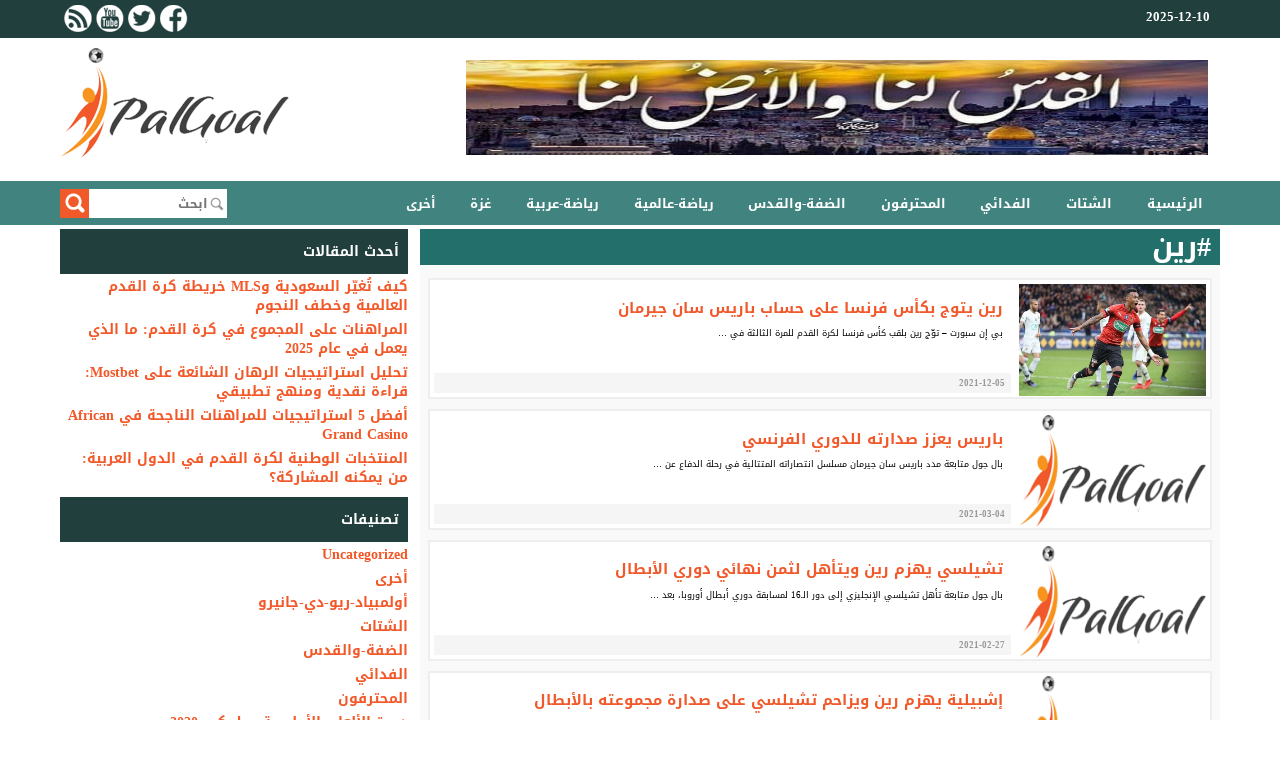

--- FILE ---
content_type: text/html; charset=UTF-8
request_url: https://palgoal.com/tag/ryn/
body_size: 9356
content:
<!DOCTYPE html>
<html dir="rtl" lang="ar">
<head>
	<meta charset="UTF-8">
	<meta name="viewport" content="initial-scale=1.0, width=device-width">
	<title>#رين &#8211; PALGOAL.COM</title>
	<meta name='robots' content='max-image-preview:large' />
<link rel="alternate" type="application/rss+xml" title="PALGOAL.COM &laquo; #رين خلاصة الوسوم" href="https://palgoal.com/tag/ryn/feed/" />
<style id='wp-img-auto-sizes-contain-inline-css' type='text/css'>
img:is([sizes=auto i],[sizes^="auto," i]){contain-intrinsic-size:3000px 1500px}
/*# sourceURL=wp-img-auto-sizes-contain-inline-css */
</style>
<style id='wp-emoji-styles-inline-css' type='text/css'>

	img.wp-smiley, img.emoji {
		display: inline !important;
		border: none !important;
		box-shadow: none !important;
		height: 1em !important;
		width: 1em !important;
		margin: 0 0.07em !important;
		vertical-align: -0.1em !important;
		background: none !important;
		padding: 0 !important;
	}
/*# sourceURL=wp-emoji-styles-inline-css */
</style>
<style id='wp-block-library-inline-css' type='text/css'>
:root{--wp-block-synced-color:#7a00df;--wp-block-synced-color--rgb:122,0,223;--wp-bound-block-color:var(--wp-block-synced-color);--wp-editor-canvas-background:#ddd;--wp-admin-theme-color:#007cba;--wp-admin-theme-color--rgb:0,124,186;--wp-admin-theme-color-darker-10:#006ba1;--wp-admin-theme-color-darker-10--rgb:0,107,160.5;--wp-admin-theme-color-darker-20:#005a87;--wp-admin-theme-color-darker-20--rgb:0,90,135;--wp-admin-border-width-focus:2px}@media (min-resolution:192dpi){:root{--wp-admin-border-width-focus:1.5px}}.wp-element-button{cursor:pointer}:root .has-very-light-gray-background-color{background-color:#eee}:root .has-very-dark-gray-background-color{background-color:#313131}:root .has-very-light-gray-color{color:#eee}:root .has-very-dark-gray-color{color:#313131}:root .has-vivid-green-cyan-to-vivid-cyan-blue-gradient-background{background:linear-gradient(135deg,#00d084,#0693e3)}:root .has-purple-crush-gradient-background{background:linear-gradient(135deg,#34e2e4,#4721fb 50%,#ab1dfe)}:root .has-hazy-dawn-gradient-background{background:linear-gradient(135deg,#faaca8,#dad0ec)}:root .has-subdued-olive-gradient-background{background:linear-gradient(135deg,#fafae1,#67a671)}:root .has-atomic-cream-gradient-background{background:linear-gradient(135deg,#fdd79a,#004a59)}:root .has-nightshade-gradient-background{background:linear-gradient(135deg,#330968,#31cdcf)}:root .has-midnight-gradient-background{background:linear-gradient(135deg,#020381,#2874fc)}:root{--wp--preset--font-size--normal:16px;--wp--preset--font-size--huge:42px}.has-regular-font-size{font-size:1em}.has-larger-font-size{font-size:2.625em}.has-normal-font-size{font-size:var(--wp--preset--font-size--normal)}.has-huge-font-size{font-size:var(--wp--preset--font-size--huge)}.has-text-align-center{text-align:center}.has-text-align-left{text-align:left}.has-text-align-right{text-align:right}.has-fit-text{white-space:nowrap!important}#end-resizable-editor-section{display:none}.aligncenter{clear:both}.items-justified-left{justify-content:flex-start}.items-justified-center{justify-content:center}.items-justified-right{justify-content:flex-end}.items-justified-space-between{justify-content:space-between}.screen-reader-text{border:0;clip-path:inset(50%);height:1px;margin:-1px;overflow:hidden;padding:0;position:absolute;width:1px;word-wrap:normal!important}.screen-reader-text:focus{background-color:#ddd;clip-path:none;color:#444;display:block;font-size:1em;height:auto;left:5px;line-height:normal;padding:15px 23px 14px;text-decoration:none;top:5px;width:auto;z-index:100000}html :where(.has-border-color){border-style:solid}html :where([style*=border-top-color]){border-top-style:solid}html :where([style*=border-right-color]){border-right-style:solid}html :where([style*=border-bottom-color]){border-bottom-style:solid}html :where([style*=border-left-color]){border-left-style:solid}html :where([style*=border-width]){border-style:solid}html :where([style*=border-top-width]){border-top-style:solid}html :where([style*=border-right-width]){border-right-style:solid}html :where([style*=border-bottom-width]){border-bottom-style:solid}html :where([style*=border-left-width]){border-left-style:solid}html :where(img[class*=wp-image-]){height:auto;max-width:100%}:where(figure){margin:0 0 1em}html :where(.is-position-sticky){--wp-admin--admin-bar--position-offset:var(--wp-admin--admin-bar--height,0px)}@media screen and (max-width:600px){html :where(.is-position-sticky){--wp-admin--admin-bar--position-offset:0px}}

/*# sourceURL=wp-block-library-inline-css */
</style><style id='global-styles-inline-css' type='text/css'>
:root{--wp--preset--aspect-ratio--square: 1;--wp--preset--aspect-ratio--4-3: 4/3;--wp--preset--aspect-ratio--3-4: 3/4;--wp--preset--aspect-ratio--3-2: 3/2;--wp--preset--aspect-ratio--2-3: 2/3;--wp--preset--aspect-ratio--16-9: 16/9;--wp--preset--aspect-ratio--9-16: 9/16;--wp--preset--color--black: #000000;--wp--preset--color--cyan-bluish-gray: #abb8c3;--wp--preset--color--white: #ffffff;--wp--preset--color--pale-pink: #f78da7;--wp--preset--color--vivid-red: #cf2e2e;--wp--preset--color--luminous-vivid-orange: #ff6900;--wp--preset--color--luminous-vivid-amber: #fcb900;--wp--preset--color--light-green-cyan: #7bdcb5;--wp--preset--color--vivid-green-cyan: #00d084;--wp--preset--color--pale-cyan-blue: #8ed1fc;--wp--preset--color--vivid-cyan-blue: #0693e3;--wp--preset--color--vivid-purple: #9b51e0;--wp--preset--gradient--vivid-cyan-blue-to-vivid-purple: linear-gradient(135deg,rgb(6,147,227) 0%,rgb(155,81,224) 100%);--wp--preset--gradient--light-green-cyan-to-vivid-green-cyan: linear-gradient(135deg,rgb(122,220,180) 0%,rgb(0,208,130) 100%);--wp--preset--gradient--luminous-vivid-amber-to-luminous-vivid-orange: linear-gradient(135deg,rgb(252,185,0) 0%,rgb(255,105,0) 100%);--wp--preset--gradient--luminous-vivid-orange-to-vivid-red: linear-gradient(135deg,rgb(255,105,0) 0%,rgb(207,46,46) 100%);--wp--preset--gradient--very-light-gray-to-cyan-bluish-gray: linear-gradient(135deg,rgb(238,238,238) 0%,rgb(169,184,195) 100%);--wp--preset--gradient--cool-to-warm-spectrum: linear-gradient(135deg,rgb(74,234,220) 0%,rgb(151,120,209) 20%,rgb(207,42,186) 40%,rgb(238,44,130) 60%,rgb(251,105,98) 80%,rgb(254,248,76) 100%);--wp--preset--gradient--blush-light-purple: linear-gradient(135deg,rgb(255,206,236) 0%,rgb(152,150,240) 100%);--wp--preset--gradient--blush-bordeaux: linear-gradient(135deg,rgb(254,205,165) 0%,rgb(254,45,45) 50%,rgb(107,0,62) 100%);--wp--preset--gradient--luminous-dusk: linear-gradient(135deg,rgb(255,203,112) 0%,rgb(199,81,192) 50%,rgb(65,88,208) 100%);--wp--preset--gradient--pale-ocean: linear-gradient(135deg,rgb(255,245,203) 0%,rgb(182,227,212) 50%,rgb(51,167,181) 100%);--wp--preset--gradient--electric-grass: linear-gradient(135deg,rgb(202,248,128) 0%,rgb(113,206,126) 100%);--wp--preset--gradient--midnight: linear-gradient(135deg,rgb(2,3,129) 0%,rgb(40,116,252) 100%);--wp--preset--font-size--small: 13px;--wp--preset--font-size--medium: 20px;--wp--preset--font-size--large: 36px;--wp--preset--font-size--x-large: 42px;--wp--preset--spacing--20: 0.44rem;--wp--preset--spacing--30: 0.67rem;--wp--preset--spacing--40: 1rem;--wp--preset--spacing--50: 1.5rem;--wp--preset--spacing--60: 2.25rem;--wp--preset--spacing--70: 3.38rem;--wp--preset--spacing--80: 5.06rem;--wp--preset--shadow--natural: 6px 6px 9px rgba(0, 0, 0, 0.2);--wp--preset--shadow--deep: 12px 12px 50px rgba(0, 0, 0, 0.4);--wp--preset--shadow--sharp: 6px 6px 0px rgba(0, 0, 0, 0.2);--wp--preset--shadow--outlined: 6px 6px 0px -3px rgb(255, 255, 255), 6px 6px rgb(0, 0, 0);--wp--preset--shadow--crisp: 6px 6px 0px rgb(0, 0, 0);}:where(.is-layout-flex){gap: 0.5em;}:where(.is-layout-grid){gap: 0.5em;}body .is-layout-flex{display: flex;}.is-layout-flex{flex-wrap: wrap;align-items: center;}.is-layout-flex > :is(*, div){margin: 0;}body .is-layout-grid{display: grid;}.is-layout-grid > :is(*, div){margin: 0;}:where(.wp-block-columns.is-layout-flex){gap: 2em;}:where(.wp-block-columns.is-layout-grid){gap: 2em;}:where(.wp-block-post-template.is-layout-flex){gap: 1.25em;}:where(.wp-block-post-template.is-layout-grid){gap: 1.25em;}.has-black-color{color: var(--wp--preset--color--black) !important;}.has-cyan-bluish-gray-color{color: var(--wp--preset--color--cyan-bluish-gray) !important;}.has-white-color{color: var(--wp--preset--color--white) !important;}.has-pale-pink-color{color: var(--wp--preset--color--pale-pink) !important;}.has-vivid-red-color{color: var(--wp--preset--color--vivid-red) !important;}.has-luminous-vivid-orange-color{color: var(--wp--preset--color--luminous-vivid-orange) !important;}.has-luminous-vivid-amber-color{color: var(--wp--preset--color--luminous-vivid-amber) !important;}.has-light-green-cyan-color{color: var(--wp--preset--color--light-green-cyan) !important;}.has-vivid-green-cyan-color{color: var(--wp--preset--color--vivid-green-cyan) !important;}.has-pale-cyan-blue-color{color: var(--wp--preset--color--pale-cyan-blue) !important;}.has-vivid-cyan-blue-color{color: var(--wp--preset--color--vivid-cyan-blue) !important;}.has-vivid-purple-color{color: var(--wp--preset--color--vivid-purple) !important;}.has-black-background-color{background-color: var(--wp--preset--color--black) !important;}.has-cyan-bluish-gray-background-color{background-color: var(--wp--preset--color--cyan-bluish-gray) !important;}.has-white-background-color{background-color: var(--wp--preset--color--white) !important;}.has-pale-pink-background-color{background-color: var(--wp--preset--color--pale-pink) !important;}.has-vivid-red-background-color{background-color: var(--wp--preset--color--vivid-red) !important;}.has-luminous-vivid-orange-background-color{background-color: var(--wp--preset--color--luminous-vivid-orange) !important;}.has-luminous-vivid-amber-background-color{background-color: var(--wp--preset--color--luminous-vivid-amber) !important;}.has-light-green-cyan-background-color{background-color: var(--wp--preset--color--light-green-cyan) !important;}.has-vivid-green-cyan-background-color{background-color: var(--wp--preset--color--vivid-green-cyan) !important;}.has-pale-cyan-blue-background-color{background-color: var(--wp--preset--color--pale-cyan-blue) !important;}.has-vivid-cyan-blue-background-color{background-color: var(--wp--preset--color--vivid-cyan-blue) !important;}.has-vivid-purple-background-color{background-color: var(--wp--preset--color--vivid-purple) !important;}.has-black-border-color{border-color: var(--wp--preset--color--black) !important;}.has-cyan-bluish-gray-border-color{border-color: var(--wp--preset--color--cyan-bluish-gray) !important;}.has-white-border-color{border-color: var(--wp--preset--color--white) !important;}.has-pale-pink-border-color{border-color: var(--wp--preset--color--pale-pink) !important;}.has-vivid-red-border-color{border-color: var(--wp--preset--color--vivid-red) !important;}.has-luminous-vivid-orange-border-color{border-color: var(--wp--preset--color--luminous-vivid-orange) !important;}.has-luminous-vivid-amber-border-color{border-color: var(--wp--preset--color--luminous-vivid-amber) !important;}.has-light-green-cyan-border-color{border-color: var(--wp--preset--color--light-green-cyan) !important;}.has-vivid-green-cyan-border-color{border-color: var(--wp--preset--color--vivid-green-cyan) !important;}.has-pale-cyan-blue-border-color{border-color: var(--wp--preset--color--pale-cyan-blue) !important;}.has-vivid-cyan-blue-border-color{border-color: var(--wp--preset--color--vivid-cyan-blue) !important;}.has-vivid-purple-border-color{border-color: var(--wp--preset--color--vivid-purple) !important;}.has-vivid-cyan-blue-to-vivid-purple-gradient-background{background: var(--wp--preset--gradient--vivid-cyan-blue-to-vivid-purple) !important;}.has-light-green-cyan-to-vivid-green-cyan-gradient-background{background: var(--wp--preset--gradient--light-green-cyan-to-vivid-green-cyan) !important;}.has-luminous-vivid-amber-to-luminous-vivid-orange-gradient-background{background: var(--wp--preset--gradient--luminous-vivid-amber-to-luminous-vivid-orange) !important;}.has-luminous-vivid-orange-to-vivid-red-gradient-background{background: var(--wp--preset--gradient--luminous-vivid-orange-to-vivid-red) !important;}.has-very-light-gray-to-cyan-bluish-gray-gradient-background{background: var(--wp--preset--gradient--very-light-gray-to-cyan-bluish-gray) !important;}.has-cool-to-warm-spectrum-gradient-background{background: var(--wp--preset--gradient--cool-to-warm-spectrum) !important;}.has-blush-light-purple-gradient-background{background: var(--wp--preset--gradient--blush-light-purple) !important;}.has-blush-bordeaux-gradient-background{background: var(--wp--preset--gradient--blush-bordeaux) !important;}.has-luminous-dusk-gradient-background{background: var(--wp--preset--gradient--luminous-dusk) !important;}.has-pale-ocean-gradient-background{background: var(--wp--preset--gradient--pale-ocean) !important;}.has-electric-grass-gradient-background{background: var(--wp--preset--gradient--electric-grass) !important;}.has-midnight-gradient-background{background: var(--wp--preset--gradient--midnight) !important;}.has-small-font-size{font-size: var(--wp--preset--font-size--small) !important;}.has-medium-font-size{font-size: var(--wp--preset--font-size--medium) !important;}.has-large-font-size{font-size: var(--wp--preset--font-size--large) !important;}.has-x-large-font-size{font-size: var(--wp--preset--font-size--x-large) !important;}
/*# sourceURL=global-styles-inline-css */
</style>

<style id='classic-theme-styles-inline-css' type='text/css'>
/*! This file is auto-generated */
.wp-block-button__link{color:#fff;background-color:#32373c;border-radius:9999px;box-shadow:none;text-decoration:none;padding:calc(.667em + 2px) calc(1.333em + 2px);font-size:1.125em}.wp-block-file__button{background:#32373c;color:#fff;text-decoration:none}
/*# sourceURL=/wp-includes/css/classic-themes.min.css */
</style>
<link rel='stylesheet' id='palgoal-css' href='https://palgoal.com/wp-content/themes/palgoal/style.css?ver=6.9' type='text/css' media='all' />
<script type="text/javascript" src="https://palgoal.com/wp-includes/js/jquery/jquery.min.js?ver=3.7.1" id="jquery-core-js"></script>
<script type="text/javascript" src="https://palgoal.com/wp-includes/js/jquery/jquery-migrate.min.js?ver=3.4.1" id="jquery-migrate-js"></script>
<link rel="https://api.w.org/" href="https://palgoal.com/wp-json/" /><link rel="alternate" title="JSON" type="application/json" href="https://palgoal.com/wp-json/wp/v2/tags/2088" /><link rel="EditURI" type="application/rsd+xml" title="RSD" href="https://palgoal.com/xmlrpc.php?rsd" />
<meta name="generator" content="WordPress 6.9" />
	<link rel="shortcut icon" href="https://palgoal.com/wp-content/themes/palgoal/images/favicon.ico" type="image/x-icon">
</head>
<body class="rtl archive tag tag-ryn tag-2088 wp-theme-palgoal">
<header>
	<div class="topheader">
		<div class="container clearfix">
			<div class="maccatime">
				<span>2025-12-10</span>
			</div>
			<div class="upleft">
				<ul class="socials-area">
					<a href="/feed/" title="RSS" target="_blank" class="rss"></a>
					<a href="https://www.youtube.com/user/palgoal.com" title="YouTube" target="_blank" class="yt"></a>
					<a href="https://twitter.com/palgoal2003" title="Twitter" target="_blank" class="tw"></a>
					<a href="https://www.facebook.com/PalGoal" title="FaceBook" target="_blank" class="fb"></a>
				</ul>
			</div>
		</div>
	</div>
	<div class="header">
		<div class="container clearfix">
			<div class="logo"><a href="/"><img src="https://palgoal.com/wp-content/themes/palgoal/images/logo.png" title="بال جول: الموقع الرياضي الأول في فلسطين"></a></div>
			<div class="adv"><img src="https://palgoal.com/wp-content/themes/palgoal/images/quds-banner.png" title="القدس لنا والأرض لنا" width="782" height="95" border="0"></div>
		</div>
	</div>
	<div class="clear"></div>
	<div class="menu-top"></div>
	<div id="menu">
		<div class="container clearfix">
			<div class="toggle">
				<i></i>
				<ul class="mobile-menu">
					<div class="close"></div>
					<div class="clear"></div>
					<li><a href="/">الرئيسية</a></li>
					<li><a href="/category/alshtat/">الشتات</a></li>
					<li><a href="/category/alfdayy/">الفدائي</a></li>
					<li><a href="/category/almhtrfon/">المحترفون</a></li>
					<li><a href="/category/aldf-oalkds/">الضفة-والقدس</a></li>
					<li><a href="/category/ryad-aaalmy/">رياضة-عالمية</a></li>
					<li><a href="/category/ryad-aarby/">رياضة-عربية</a></li>
					<li><a href="/category/ghz/">غزة</a></li>
					<li><a href="/category/akhr/">أخرى</a></li>
				</ul>
			</div>
			<ul class="menu">
				<li><a href="/">الرئيسية</a></li>
				<li><a href="/category/alshtat/">الشتات</a></li>
				<li><a href="/category/alfdayy/">الفدائي</a></li>
				<li><a href="/category/almhtrfon/">المحترفون</a></li>
				<li><a href="/category/aldf-oalkds/">الضفة-والقدس</a></li>
				<li><a href="/category/ryad-aaalmy/">رياضة-عالمية</a></li>
				<li><a href="/category/ryad-aarby/">رياضة-عربية</a></li>
				<li><a href="/category/ghz/">غزة</a></li>
				<li><a href="/category/akhr/">أخرى</a></li>
			</ul>
			<div class="logo-menu"><a href="index.php"></a></div>
			<div class="search">
				<form action="/" method="get">
					<div class="txt"><input type="text" name="s" class="keywords" placeholder="ابحث"/></div>
					<div class="butt"><input type="submit" value=""/></div>
				</form>
			</div>
		</div>
	</div>
</header>
<main>
	<div class="container clearfix">
		<div class="container-1">
			<div class="grid-1">
				<div class="pagetitle">
					<h1>#رين</h1>
				</div>
				<div class="OtherSectionBox">
					<article id="post-5698" class="allnsec post-5698 post type-post status-publish format-standard hentry category-ryad-aaalmy tag-baryn-san-gyrman tag-ryn tag-kas-flstyn">
	<ul class="pic"><img width="192" height="112" src="/wp-content/uploads/files/pics/larg/1556403958.jpeg" alt="رين يتوج بكأس فرنسا على حساب باريس سان جيرمان"></ul>
	<ul class="title">
		<h2><a rel="bookmark" title="رين يتوج بكأس فرنسا على حساب باريس سان جيرمان" href="https://palgoal.com/newsid-45026/">رين يتوج بكأس فرنسا على حساب باريس سان جيرمان</a></h2>
		<p>بي إن سبورت &#8211; توّج رين بلقب كأس فرنسا لكرة القدم للمرة الثالثة في &hellip;</p>
		<h4>2021-12-05</h4>
	</ul>
</article>
<article id="post-6978" class="allnsec post-6978 post type-post status-publish format-standard hentry category-ryad-aaalmy tag-aldory-alfrnsy tag-barys-san-gyrman tag-ryn">
	<ul class="pic"><img width="192" height="112" src="https://palgoal.com/wp-content/themes/palgoal/images/logo.png" alt="باريس يعزز صدارته للدوري الفرنسي"></ul>
	<ul class="title">
		<h2><a rel="bookmark" title="باريس يعزز صدارته للدوري الفرنسي" href="https://palgoal.com/newsid-48288/">باريس يعزز صدارته للدوري الفرنسي</a></h2>
		<p>​بال جول متابعة مدد باريس سان جيرمان مسلسل انتصاراته المتتالية في رحلة الدفاع عن &hellip;</p>
		<h4>2021-03-04</h4>
	</ul>
</article>
<article id="post-7169" class="allnsec post-7169 post type-post status-publish format-standard hentry category-ryad-aaalmy tag-tshylsy tag-ryn">
	<ul class="pic"><img width="192" height="112" src="https://palgoal.com/wp-content/themes/palgoal/images/logo.png" alt="تشيلسي يهزم رين ويتأهل لثمن نهائي دوري الأبطال"></ul>
	<ul class="title">
		<h2><a rel="bookmark" title="تشيلسي يهزم رين ويتأهل لثمن نهائي دوري الأبطال" href="https://palgoal.com/newsid-48660/">تشيلسي يهزم رين ويتأهل لثمن نهائي دوري الأبطال</a></h2>
		<p>​بال جول متابعة تأهل تشيلسي الإنجليزي إلى دور الـ16 لمسابقة دوري أبطال أوروبا، بعد &hellip;</p>
		<h4>2021-02-27</h4>
	</ul>
</article>
<article id="post-6905" class="allnsec post-6905 post type-post status-publish format-standard hentry category-ryad-aaalmy tag-ashbyly tag-ryn">
	<ul class="pic"><img width="192" height="112" src="https://palgoal.com/wp-content/themes/palgoal/images/logo.png" alt="إشبيلية يهزم رين ويزاحم تشيلسي على صدارة مجموعته بالأبطال"></ul>
	<ul class="title">
		<h2><a rel="bookmark" title="إشبيلية يهزم رين ويزاحم تشيلسي على صدارة مجموعته بالأبطال" href="https://palgoal.com/newsid-48063/">إشبيلية يهزم رين ويزاحم تشيلسي على صدارة مجموعته بالأبطال</a></h2>
		<p>​بال جول متابعة تغلب إشبيلية الإسباني على ضيفه رين الفرنسي 1 / صفر، اليوم &hellip;</p>
		<h4>2021-01-22</h4>
	</ul>
</article>
				</div>
											</div>
			<div class="grid-2">
				
		<div id="recent-posts-2" class="widget widget_recent_entries">
		<h3 class="widget-title">أحدث المقالات</h3>
		<ul>
											<li>
					<a href="https://palgoal.com/saudovskaya-araviya-i-mls-snova-sryvayut-vsekh-zvyozd/">كيف تُغيّر السعودية وMLS خريطة كرة القدم العالمية وخطف النجوم</a>
									</li>
											<li>
					<a href="https://palgoal.com/stavki-na-totaly-v-futbolechto-rabotaet/">المراهنات على المجموع في كرة القدم: ما الذي يعمل في عام 2025</a>
									</li>
											<li>
					<a href="https://palgoal.com/tahlil-astiratijiaat-alrihan-alshaayieat-ealaa-mostbet-qiraat-naqdiat-wamanhaj-tatbiqiun/">تحليل استراتيجيات الرهان الشائعة على Mostbet: قراءة نقدية ومنهج تطبيقي</a>
									</li>
											<li>
					<a href="https://palgoal.com/afdal-5-astiratijiaat-lilmurahanat-alnaajihat-fi-african-grand-casino/">أفضل 5 استراتيجيات للمراهنات الناجحة في African Grand Casino</a>
									</li>
											<li>
					<a href="https://palgoal.com/almuntakhabat-alwataniat-likurat-alqadam-fi-alduwal-alearabiati-man-yumkinuh-almusharakatu/">المنتخبات الوطنية لكرة القدم في الدول العربية: من يمكنه المشاركة؟</a>
									</li>
					</ul>

		</div><div id="categories-2" class="widget widget_categories"><h3 class="widget-title">تصنيفات</h3>
			<ul>
					<li class="cat-item cat-item-1"><a href="https://palgoal.com/category/uncategorized/">Uncategorized</a>
</li>
	<li class="cat-item cat-item-2"><a href="https://palgoal.com/category/akhr/">أخرى</a>
</li>
	<li class="cat-item cat-item-1357"><a href="https://palgoal.com/category/aolmbyad-ryo-dy-ganyro/">أولمبياد-ريو-دي-جانيرو</a>
</li>
	<li class="cat-item cat-item-1003"><a href="https://palgoal.com/category/alshtat/">الشتات</a>
</li>
	<li class="cat-item cat-item-123"><a href="https://palgoal.com/category/aldf-oalkds/">الضفة-والقدس</a>
</li>
	<li class="cat-item cat-item-657"><a href="https://palgoal.com/category/alfdayy/">الفدائي</a>
</li>
	<li class="cat-item cat-item-962"><a href="https://palgoal.com/category/almhtrfon/">المحترفون</a>
</li>
	<li class="cat-item cat-item-2838"><a href="https://palgoal.com/category/dor-alalaaab-alaolmby-tokyo-2020/">دورة-الألعاب-الأولمبية&#8212;طوكيو-2020</a>
</li>
	<li class="cat-item cat-item-866"><a href="https://palgoal.com/category/ryad-aaalmy/">رياضة-عالمية</a>
</li>
	<li class="cat-item cat-item-870"><a href="https://palgoal.com/category/ryad-aarby/">رياضة-عربية</a>
</li>
	<li class="cat-item cat-item-179"><a href="https://palgoal.com/category/ryad-mhly/">رياضة-محلية</a>
</li>
	<li class="cat-item cat-item-211"><a href="https://palgoal.com/category/ghz/">غزة</a>
</li>
			</ul>

			</div><div id="tag_cloud-2" class="widget widget_tag_cloud"><h3 class="widget-title">وسوم</h3><div class="tagcloud"><a href="https://palgoal.com/tag/atltko-mdryd/" class="tag-cloud-link tag-link-743 tag-link-position-1" style="font-size: 8.3733333333333pt;" aria-label="#أتلتكو مدريد (61 عنصر)">#أتلتكو مدريد</a>
<a href="https://palgoal.com/tag/arsnal/" class="tag-cloud-link tag-link-259 tag-link-position-2" style="font-size: 11.92pt;" aria-label="#أرسنال (95 عنصر)">#أرسنال</a>
<a href="https://palgoal.com/tag/asam-flfl/" class="tag-cloud-link tag-link-26 tag-link-position-3" style="font-size: 11.733333333333pt;" aria-label="#أسامة فلفل (92 عنصر)">#أسامة فلفل</a>
<a href="https://palgoal.com/tag/ahly-ghz/" class="tag-cloud-link tag-link-82 tag-link-position-4" style="font-size: 9.68pt;" aria-label="#أهلي غزة (71 عنصر)">#أهلي غزة</a>
<a href="https://palgoal.com/tag/aolmbyad-ryo-dy-ganyro/" class="tag-cloud-link tag-link-1358 tag-link-position-5" style="font-size: 12.293333333333pt;" aria-label="#أولمبياد ريو دي جانيرو (98 عنصر)">#أولمبياد ريو دي جانيرو</a>
<a href="https://palgoal.com/tag/aolmbyad-tokyo/" class="tag-cloud-link tag-link-2214 tag-link-position-6" style="font-size: 8.56pt;" aria-label="#أولمبياد طوكيو (62 عنصر)">#أولمبياد طوكيو</a>
<a href="https://palgoal.com/tag/athad-khanyons/" class="tag-cloud-link tag-link-91 tag-link-position-7" style="font-size: 14.16pt;" aria-label="#إتحاد خانيونس (125 عنصر)">#إتحاد خانيونس</a>
<a href="https://palgoal.com/tag/antr-mylan/" class="tag-cloud-link tag-link-242 tag-link-position-8" style="font-size: 10.053333333333pt;" aria-label="#إنتر ميلان (74 عنصر)">#إنتر ميلان</a>
<a href="https://palgoal.com/tag/athad-alshgaaay/" class="tag-cloud-link tag-link-102 tag-link-position-9" style="font-size: 12.666666666667pt;" aria-label="#اتحاد الشجاعية (103 عناصر)">#اتحاد الشجاعية</a>
<a href="https://palgoal.com/tag/alahly/" class="tag-cloud-link tag-link-48 tag-link-position-10" style="font-size: 8.1866666666667pt;" aria-label="#الأهلي (59 عنصر)">#الأهلي</a>
<a href="https://palgoal.com/tag/alahly-almsry/" class="tag-cloud-link tag-link-39 tag-link-position-11" style="font-size: 16.586666666667pt;" aria-label="#الأهلي المصري (168 عنصر)">#الأهلي المصري</a>
<a href="https://palgoal.com/tag/alathad-alflstyny-lkr-alkdm/" class="tag-cloud-link tag-link-112 tag-link-position-12" style="font-size: 9.3066666666667pt;" aria-label="#الاتحاد الفلسطيني لكرة القدم (68 عنصر)">#الاتحاد الفلسطيني لكرة القدم</a>
<a href="https://palgoal.com/tag/alastklal/" class="tag-cloud-link tag-link-6 tag-link-position-13" style="font-size: 8.7466666666667pt;" aria-label="#الاستقلال (64 عنصر)">#الاستقلال</a>
<a href="https://palgoal.com/tag/altfah/" class="tag-cloud-link tag-link-822 tag-link-position-14" style="font-size: 8.7466666666667pt;" aria-label="#التفاح (63 عنصر)">#التفاح</a>
<a href="https://palgoal.com/tag/algzayr/" class="tag-cloud-link tag-link-358 tag-link-position-15" style="font-size: 8pt;" aria-label="#الجزائر (58 عنصر)">#الجزائر</a>
<a href="https://palgoal.com/tag/aldory-almsry/" class="tag-cloud-link tag-link-1009 tag-link-position-16" style="font-size: 8.3733333333333pt;" aria-label="#الدوري المصري (60 عنصر)">#الدوري المصري</a>
<a href="https://palgoal.com/tag/alzmalk/" class="tag-cloud-link tag-link-381 tag-link-position-17" style="font-size: 15.28pt;" aria-label="#الزمالك (142 عنصر)">#الزمالك</a>
<a href="https://palgoal.com/tag/alzyton/" class="tag-cloud-link tag-link-510 tag-link-position-18" style="font-size: 8.3733333333333pt;" aria-label="#الزيتون (60 عنصر)">#الزيتون</a>
<a href="https://palgoal.com/tag/alsdak/" class="tag-cloud-link tag-link-815 tag-link-position-19" style="font-size: 12.48pt;" aria-label="#الصداقة (101 عنصر)">#الصداقة</a>
<a href="https://palgoal.com/tag/alfdayy/" class="tag-cloud-link tag-link-562 tag-link-position-20" style="font-size: 10.613333333333pt;" aria-label="#الفدائي (80 عنصر)">#الفدائي</a>
<a href="https://palgoal.com/tag/almntkhb-alotn/" class="tag-cloud-link tag-link-321 tag-link-position-21" style="font-size: 9.68pt;" aria-label="#المنتخب الوطنى (71 عنصر)">#المنتخب الوطنى</a>
<a href="https://palgoal.com/tag/ahl-alkhlyl/" class="tag-cloud-link tag-link-42 tag-link-position-22" style="font-size: 9.8666666666667pt;" aria-label="#اهلى الخليل (73 عنصر)">#اهلى الخليل</a>
<a href="https://palgoal.com/tag/barys-san-gyrman/" class="tag-cloud-link tag-link-261 tag-link-position-23" style="font-size: 12.106666666667pt;" aria-label="#باريس سان جيرمان (96 عنصر)">#باريس سان جيرمان</a>
<a href="https://palgoal.com/tag/bayrn-myonkh/" class="tag-cloud-link tag-link-383 tag-link-position-24" style="font-size: 8.56pt;" aria-label="#بايرن ميونخ (62 عنصر)">#بايرن ميونخ</a>
<a href="https://palgoal.com/tag/brshlon/" class="tag-cloud-link tag-link-109 tag-link-position-25" style="font-size: 22pt;" aria-label="#برشلونة (327 عنصر)">#برشلونة</a>
<a href="https://palgoal.com/tag/tshylsy/" class="tag-cloud-link tag-link-282 tag-link-position-26" style="font-size: 13.04pt;" aria-label="#تشيلسي (108 عناصر)">#تشيلسي</a>
<a href="https://palgoal.com/tag/gbl-almkbr/" class="tag-cloud-link tag-link-122 tag-link-position-27" style="font-size: 8.1866666666667pt;" aria-label="#جبل المكبر (59 عنصر)">#جبل المكبر</a>
<a href="https://palgoal.com/tag/khdmat-alshaty/" class="tag-cloud-link tag-link-481 tag-link-position-28" style="font-size: 10.986666666667pt;" aria-label="#خدمات الشاطئ (85 عنصر)">#خدمات الشاطئ</a>
<a href="https://palgoal.com/tag/khdmat-alnsyrat/" class="tag-cloud-link tag-link-214 tag-link-position-29" style="font-size: 8.9333333333333pt;" aria-label="#خدمات النصيرات (65 عنصر)">#خدمات النصيرات</a>
<a href="https://palgoal.com/tag/khdmat-khanyons/" class="tag-cloud-link tag-link-203 tag-link-position-30" style="font-size: 10.986666666667pt;" aria-label="#خدمات خانيونس (84 عنصر)">#خدمات خانيونس</a>
<a href="https://palgoal.com/tag/khdmat-rfh/" class="tag-cloud-link tag-link-180 tag-link-position-31" style="font-size: 16.213333333333pt;" aria-label="#خدمات رفح (160 عنصر)">#خدمات رفح</a>
<a href="https://palgoal.com/tag/ryal-mdryd/" class="tag-cloud-link tag-link-284 tag-link-position-32" style="font-size: 20.133333333333pt;" aria-label="#ريال مدريد (264 عنصر)">#ريال مدريد</a>
<a href="https://palgoal.com/tag/shbab-alkhlyl/" class="tag-cloud-link tag-link-51 tag-link-position-33" style="font-size: 14.72pt;" aria-label="#شباب الخليل (135 عنصر)">#شباب الخليل</a>
<a href="https://palgoal.com/tag/shbab-althahry/" class="tag-cloud-link tag-link-415 tag-link-position-34" style="font-size: 8.56pt;" aria-label="#شباب الظاهرية (62 عنصر)">#شباب الظاهرية</a>
<a href="https://palgoal.com/tag/shbab-gbalya/" class="tag-cloud-link tag-link-394 tag-link-position-35" style="font-size: 11.546666666667pt;" aria-label="#شباب جباليا (90 عنصر)">#شباب جباليا</a>
<a href="https://palgoal.com/tag/shbab-khanyons/" class="tag-cloud-link tag-link-191 tag-link-position-36" style="font-size: 14.346666666667pt;" aria-label="#شباب خانيونس (127 عنصر)">#شباب خانيونس</a>
<a href="https://palgoal.com/tag/shbab-rfh/" class="tag-cloud-link tag-link-21 tag-link-position-37" style="font-size: 18.453333333333pt;" aria-label="#شباب رفح (211 عنصر)">#شباب رفح</a>
<a href="https://palgoal.com/tag/ghz-alryady/" class="tag-cloud-link tag-link-50 tag-link-position-38" style="font-size: 13.226666666667pt;" aria-label="#غزة الرياضي (110 عناصر)">#غزة الرياضي</a>
<a href="https://palgoal.com/tag/flstyn/" class="tag-cloud-link tag-link-104 tag-link-position-39" style="font-size: 9.68pt;" aria-label="#فلسطين (72 عنصر)">#فلسطين</a>
<a href="https://palgoal.com/tag/lyfrbol/" class="tag-cloud-link tag-link-631 tag-link-position-40" style="font-size: 14.346666666667pt;" aria-label="#ليفربول (127 عنصر)">#ليفربول</a>
<a href="https://palgoal.com/tag/lyonyl-mysy/" class="tag-cloud-link tag-link-393 tag-link-position-41" style="font-size: 9.4933333333333pt;" aria-label="#ليونيل ميسي (69 عنصر)">#ليونيل ميسي</a>
<a href="https://palgoal.com/tag/manshystr-syty/" class="tag-cloud-link tag-link-285 tag-link-position-42" style="font-size: 10.426666666667pt;" aria-label="#مانشيستر سيتي (78 عنصر)">#مانشيستر سيتي</a>
<a href="https://palgoal.com/tag/hlal-alkds/" class="tag-cloud-link tag-link-47 tag-link-position-43" style="font-size: 13.786666666667pt;" aria-label="#هلال القدس (118 عنصر)">#هلال القدس</a>
<a href="https://palgoal.com/tag/hlal-ghz/" class="tag-cloud-link tag-link-411 tag-link-position-44" style="font-size: 10.426666666667pt;" aria-label="#هلال غزة (78 عنصر)">#هلال غزة</a>
<a href="https://palgoal.com/tag/yofntos/" class="tag-cloud-link tag-link-243 tag-link-position-45" style="font-size: 13.786666666667pt;" aria-label="#يوفنتوس (118 عنصر)">#يوفنتوس</a></div>
</div>				<h3>شركاؤنا :</h3>
				<p><a href="https://deafsport.ru/">1xBet</a><br></p>
				<p><a href="https://краспутевка.рф/" title="1win"><img src="https://palgoal.com/wp-content/uploads/2023/05/1win.jpg" alt="1win"></a><br></p>

			</div>
		</div>
	</div>
</main>

<footer>
	<div class="container clearfix">
		<div class="links">
			<ul class="ccc">
				<h2>أقسام الموقع</h2>
				<li><a href="/">الرئيسية</a></li>
				<li><a href="/category/alshtat/">الشتات</a></li>
				<li><a href="/category/alfdayy/">الفدائي</a></li>
			</ul>
			<ul>
				<h2>أقسام الموقع</h2>
				<li><a href="/category/almhtrfon/">المحترفون</a></li>
				<li><a href="/category/aldf-oalkds/">الضفة-والقدس</a></li>
				<li><a href="/category/ryad-aaalmy/">رياضة-عالمية</a></li>
			</ul>
			<ul>
				<h2>بطولات ومباريات</h2>
				<li><a href="/category/ryad-aarby/">رياضة-عربية</a></li>
				<li><a href="/category/ghz/">غزة</a></li>
				<li><a href="/category/akhr/">أخرى</a></li>
			</ul>
		</div>
		<div class="clear"></div>
	</div>
	<div class="copy">
		<div class="container clearfix">
			<ul class="f1">جميع الحقوق محفوظة لموقع بال جول 2025 ©</ul>
		</div>
	</div>
</footer>
<script type="text/javascript" src="https://palgoal.com/wp-content/themes/palgoal/js/functions.js"></script>
<script type="speculationrules">
{"prefetch":[{"source":"document","where":{"and":[{"href_matches":"/*"},{"not":{"href_matches":["/wp-*.php","/wp-admin/*","/wp-content/uploads/*","/wp-content/*","/wp-content/plugins/*","/wp-content/themes/palgoal/*","/*\\?(.+)"]}},{"not":{"selector_matches":"a[rel~=\"nofollow\"]"}},{"not":{"selector_matches":".no-prefetch, .no-prefetch a"}}]},"eagerness":"conservative"}]}
</script>
<script id="wp-emoji-settings" type="application/json">
{"baseUrl":"https://s.w.org/images/core/emoji/17.0.2/72x72/","ext":".png","svgUrl":"https://s.w.org/images/core/emoji/17.0.2/svg/","svgExt":".svg","source":{"concatemoji":"https://palgoal.com/wp-includes/js/wp-emoji-release.min.js?ver=6.9"}}
</script>
<script type="module">
/* <![CDATA[ */
/*! This file is auto-generated */
const a=JSON.parse(document.getElementById("wp-emoji-settings").textContent),o=(window._wpemojiSettings=a,"wpEmojiSettingsSupports"),s=["flag","emoji"];function i(e){try{var t={supportTests:e,timestamp:(new Date).valueOf()};sessionStorage.setItem(o,JSON.stringify(t))}catch(e){}}function c(e,t,n){e.clearRect(0,0,e.canvas.width,e.canvas.height),e.fillText(t,0,0);t=new Uint32Array(e.getImageData(0,0,e.canvas.width,e.canvas.height).data);e.clearRect(0,0,e.canvas.width,e.canvas.height),e.fillText(n,0,0);const a=new Uint32Array(e.getImageData(0,0,e.canvas.width,e.canvas.height).data);return t.every((e,t)=>e===a[t])}function p(e,t){e.clearRect(0,0,e.canvas.width,e.canvas.height),e.fillText(t,0,0);var n=e.getImageData(16,16,1,1);for(let e=0;e<n.data.length;e++)if(0!==n.data[e])return!1;return!0}function u(e,t,n,a){switch(t){case"flag":return n(e,"\ud83c\udff3\ufe0f\u200d\u26a7\ufe0f","\ud83c\udff3\ufe0f\u200b\u26a7\ufe0f")?!1:!n(e,"\ud83c\udde8\ud83c\uddf6","\ud83c\udde8\u200b\ud83c\uddf6")&&!n(e,"\ud83c\udff4\udb40\udc67\udb40\udc62\udb40\udc65\udb40\udc6e\udb40\udc67\udb40\udc7f","\ud83c\udff4\u200b\udb40\udc67\u200b\udb40\udc62\u200b\udb40\udc65\u200b\udb40\udc6e\u200b\udb40\udc67\u200b\udb40\udc7f");case"emoji":return!a(e,"\ud83e\u1fac8")}return!1}function f(e,t,n,a){let r;const o=(r="undefined"!=typeof WorkerGlobalScope&&self instanceof WorkerGlobalScope?new OffscreenCanvas(300,150):document.createElement("canvas")).getContext("2d",{willReadFrequently:!0}),s=(o.textBaseline="top",o.font="600 32px Arial",{});return e.forEach(e=>{s[e]=t(o,e,n,a)}),s}function r(e){var t=document.createElement("script");t.src=e,t.defer=!0,document.head.appendChild(t)}a.supports={everything:!0,everythingExceptFlag:!0},new Promise(t=>{let n=function(){try{var e=JSON.parse(sessionStorage.getItem(o));if("object"==typeof e&&"number"==typeof e.timestamp&&(new Date).valueOf()<e.timestamp+604800&&"object"==typeof e.supportTests)return e.supportTests}catch(e){}return null}();if(!n){if("undefined"!=typeof Worker&&"undefined"!=typeof OffscreenCanvas&&"undefined"!=typeof URL&&URL.createObjectURL&&"undefined"!=typeof Blob)try{var e="postMessage("+f.toString()+"("+[JSON.stringify(s),u.toString(),c.toString(),p.toString()].join(",")+"));",a=new Blob([e],{type:"text/javascript"});const r=new Worker(URL.createObjectURL(a),{name:"wpTestEmojiSupports"});return void(r.onmessage=e=>{i(n=e.data),r.terminate(),t(n)})}catch(e){}i(n=f(s,u,c,p))}t(n)}).then(e=>{for(const n in e)a.supports[n]=e[n],a.supports.everything=a.supports.everything&&a.supports[n],"flag"!==n&&(a.supports.everythingExceptFlag=a.supports.everythingExceptFlag&&a.supports[n]);var t;a.supports.everythingExceptFlag=a.supports.everythingExceptFlag&&!a.supports.flag,a.supports.everything||((t=a.source||{}).concatemoji?r(t.concatemoji):t.wpemoji&&t.twemoji&&(r(t.twemoji),r(t.wpemoji)))});
//# sourceURL=https://palgoal.com/wp-includes/js/wp-emoji-loader.min.js
/* ]]> */
</script>
</body>
</html>

--- FILE ---
content_type: text/css
request_url: https://palgoal.com/wp-content/themes/palgoal/style.css?ver=6.9
body_size: 22951
content:

body,html{height:100%;direction:rtl;}
ul,li,ol,h1,h2,h3,h4,h5,h6,pre,form,html,p,body,blockquote,fieldset,input,table{margin:0;padding:0;border:0;outline:0;font-weight:600;background:transparent}
body{line-height:1.4;}
ol, li, ul{list-style:none;}
*{text-decoration:none;}
a:active{text-decoration:none;}
a img { border:0; }
img{overflow:hidden;border:0;}
textarea{resize:vertical;}

@font-face {
  font-family: 'Droid Arabic Kufi';
  font-style: normal;
  font-weight: 400;
  src: url(fonts/DroidKufi-Regular.eot#iefix) format('embedded-opentype'),
       url(fonts/DroidKufi-Regular.woff) format('woff'),
       url(fonts/DroidKufi-Regular.ttf) format('truetype');
}
@font-face {
  font-family: 'Droid Arabic Kufi';
  font-style: normal;
  font-weight: 700;
  src: url(fonts/DroidKufi-Bold.eot#iefix) format('embedded-opentype'),
       url(fonts/DroidKufi-Bold.woff) format('woff'),
       url(fonts/DroidKufi-Bold.ttf) format('truetype');
}
@font-face {
    font-family: 'Oswald';
	font-weight: bold;
    font-style: normal;
    src: url('fonts/oswald-medium-webfont.eot');
    src: url('fonts/oswald-medium-webfont.eot#iefix') format('embedded-opentype'),
    url('fonts/oswald-medium-webfont.woff2') format('woff2'),
    url('fonts/oswald-medium-webfont.woff') format('woff'),
    url('fonts/oswald-medium-webfont.ttf') format('truetype'),
    url('fonts/oswald-medium-webfont.svg#oswaldlight') format('svg');
}
.clearfix{display:inline-block;}
.clearfix{display:block;}
.none{display:none;}
html body * span.clear,html body * div.clear,html body * li.clear{display:block;float:none;font-size:0;list-style:none;margin:0;padding:0;overflow:hidden;visibility:hidden;width:0;height:0;clear:both;}
*,*:before,*:after{-moz-box-sizing:border-box;-webkit-box-sizing:border-box;box-sizing:border-box;}
body{background-color:#fff;width:100%;font-family: 'Droid Arabic Kufi';font-size:14px;font-weight:600;}
a:link{color:#F35828;}a:hover{color:#414143;}a:visited{color:#F35828;}a:visited:hover{color:#414143;}
.hidden{display:none;}
.clear,.clear2,.clear3{clear:both;display:block;overflow:hidden;visibility:hidden;width:0;height:0;}
.clear{clear:both;}.clear2,.clear3{clear:both;display:none;}
.left{float:left;}
.no-background{background:none;}
.clearfix:before, .clearfix:after{content:'\0020';display:block;overflow:hidden;visibility:hidden;width:0;height:0;}
.clearfix:after{clear:both;}
.clearfix{zoom:1;}
.alpha{margin-left:0;}
.omega{margin-right:0;}
input , textarea { font-family: 'Droid Arabic Kufi'; }
input[type="text"], input[type="password"], input[type="file"], textarea { padding:3px 5px; text-align:right; background:#fff;border:1px solid #bbb;}
input[type="submit"]  { background:#F35828; color:#fff;} input[type="text"] { width:100%; }select {font-family: 'Droid Arabic Kufi';}
input[type="radio"] , input[type="checkbox"] , input[type="submit"],input[type="file"]{cursor:pointer; }
tr.multicolors { background: #fff; }
tr.multicolors:nth-child(2n+1) {background: #f8f8f8;}
/* start container */
.container{margin:auto;}
.container{margin-left:auto;margin-right:auto;}
.container:before,.container:after{display:table;content:" ";}
.container:after{clear:both;}
header, section , footer{ width:100%;}
footer { height:auto;}
.topheader { padding:5px 0;  } .header { padding:10px 0;  }
.topheader , footer { background:#203F3D; }
.maccatime, .lastupdate { float:right; width:auto;} .maccatime span { color:#fff; margin-right:10px; font-size:0.9em;}
.maccatime form , .maccatime span { float:right; display:inline;} .maccatime { padding:4px 0;}
.maccatime select { background:#fff;color:#203F3D; font-family:arial; font-weight:600; border:1px solid #fff;}
.header .logo { width:30%; float:left; text-align:left; } .header .logo  img, .header .adv img { max-width:100%; }
.header .adv { width:66%; float:right; text-align:right; margin-left:2%; padding: 1%; }
.lastupdate  { padding:7px 17px 1px 0;color:#F35828; text-align:right; font-size:10px; margin-right:2%; background:url(images/lastupdate_icon.png) no-repeat right top 70%; }
.upleft { float:left; width:auto; width:auto;margin-right:2%;} .upleft ul { float:left; display:inline; width:auto; margin-right:15px; }
ul.socials-area { height:28px; width:auto;}
ul.socials-area a { float:left; display:inline; width:28px; height:28px; background:url(images/social_icon.png) no-repeat; margin-left:4px; } 
ul.socials-area a.fb { background-position:-1px -2px;} 
ul.socials-area a.tw{ background-position:-29px -2px;}
ul.socials-area a.yt{ background-position:-57px -2px;} 
ul.socials-area a.rss { background-position:-114px -2px;} 
ul.users-area li { float:left; display:inline; padding:4px 1%; text-align:center; color:#fff; font-size:0.9em;} 
ul.users-area li.login { background:#40837F; width:105px;}
ul.users-area li.welcome { width:155px; position:relative; }
ul.users-area li.welcome i { float:left; cursor:pointer; margin:-3px 2px 0 0; width:26px; height:26px; background:url(images/configs-icon.png) no-repeat center center;  }
ul.users-area li.welcome  ul {position:absolute;z-index:7; display:none;top:33px;border-radius:0 0 5px 5px;margin:0;padding:0;left:0px;background:#203F3D;}
ul.users-area li.welcome  ul.configs { float:left; width:100%; padding:2% 0;}
ul.users-area li.welcome  ul.configs li { display:block; float:right; margin:1%; width:98%;  } 
ul.users-area li.welcome  ul.configs li a { color:#fff; } ul.users-area li.welcome  ul.configs li a:hover { color:#F1592A; }
ul.users-area li.welcome  ul.configs .close, ul.mobile-menu .close, ul.toggle-menu .close {display:block;cursor:pointer; float:left; width:21px; height:22px;background:url(images/submenuicons.png) no-repeat; background-position:-4px 0px;  }
ul.users-area li.welcome  ul.configs .close { margin: 0 0 5px 5px; } ul.mobile-menu .close, ul.toggle-menu .close { margin: 10px 0 10px 10px; }
#menu .container{position:relative;}
#menu .search , #menu .logo-menu { float:left; display:inline; }
#menu{height:45px;background:#40837F;position:relative;border-bottom:1px solid #fff;}
#menu.fixed{position:fixed;top:0;right:0;width:100%;z-index:100;}
#menu.fixed ul.menu li:hover {height:44px;}
.menu-top.showmenu{height:45px;} 
#menu .logo-menu{height:45px;width:0;background:transparent url(images/logomenu.png) no-repeat left center;}
#menu.fixed .logo-menu{position:relative;width:92px;margin-right:1%;}
#menu.fixed .logo-menu a{position:absolute;display:block;width:100%;height:100%;} 
#menu .search {position:relative;width:18%; height:45px; margin-right:1%; padding:8px 0; }
#menu .search input { width:100%; border:none; float:left;}
#menu .search input[type="text"] { padding:1px 19px 1px 2px; height:29px; background:#fff url(images/searchMagnify.png) no-repeat right 3px center;  }
#menu .search input[type="submit"] { padding:1px; height:29.31px; background:#F1592A url(images/search_icon.png) no-repeat center center;  }
.search_cats { position:absolute; display:none; z-index:6; left:0px; top:36px;width:100%; border-right:1px solid #F1592A; border-left:1px solid #F1592A;border-bottom:2px solid #F1592A; background:#fff; }
.search_cats ol { float:left; color:#fff; padding:4px; font-size:0.6em; text-align:Center; background:#F1592A; margin-top:10px; cursor:pointer; }
.search_cats h2 { display:block; margin-bottom:5px; color:#fff; background:#F1592A; text-align:Center; font-size:0.7em; padding:3px; }
.search_cats li, .aSubs li{ float:right; display:inline;  margin:5px 1%;  text-align:center; }
.search_cats li input { float:left;margin:3px 0; }
.search_cats li { font-size:0.7em; color:#F1592A; width:31.33%; }.aSubs li { font-size:0.65em; width:23%;  color:#000; } .aSubs li span {color:#C60303;}
#menu ul.menu {float:right; width:75.6%; position:relative; } #menu .search .txt, #menu .search .butt { float:right; display:inline; } #menu .search .butt { width:29px;  }
#menu ul.menu li {float:right; display:inline;  font-size:0.95em; width:auto; font-weight:normal; height:44px;text-align:center; font-weight:bold; color:#fff;line-height:45px;}
#menu ul.menu li a { color:#fff; } #menu ul.menu li a:hover {text-decoration:none;} 
#menu ul.menu li  h1 {cursor:pointer; height:45px; background:url(images/downa2.gif) no-repeat top 60% left; padding-left:14px; font-size:1em; }
#menu ul.menu li  h1:hover {background:url(images/downa.gif) top 60% no-repeat left;}
#menu ul.menu li:hover , #menu ul.menu li ul.submenu h6:hover{ background:#F1592A;color:#fff;   }
#menu ul.menu li ul {position:absolute;z-index:8; display:none;display:top;border-bottom:2px solid #203F3D;margin:0;padding:0;left:0px;background:#40837F;}
#menu ul.menu li ul.more { max-width:100%; }
#menu ul.menu li ul.submenu { float:right; width:100%; }
#menu ul.menu li ul.submenu h6 { float:right; font-size:0.82em; display:inline; width:auto; color:#fff; padding:0 2%}
#menu .toggle { position:absolute; right:5px; top:10px; display:none; width:98%; height:24px; }
#menu .toggle i { float:right; width:30px; height:24px;cursor:pointer; background:url(images/toggle-icon.png) no-repeat; margin-right:2%;}
#menu .toggle ul  {position:absolute;z-index:8; top:35px; display:none; left:0px;background:#40837F; border-top:1px solid #fff;border-radius:0 0 5px 5px;}
#menu .toggle ul.mobile-menu{ float:right; width:100%; padding-bottom:2%;}
#menu ul.menu li ul.submenu ol { float:right; display:inline; padding:1% 1% 0 1%; line-height:160%;} 
#menu ul.menu li ul.submenu ol.sub1 { width:29%; } #menu ul.menu li ul.submenu ol.sub2 { width:71%; background:#226F6B;}
#menu ul.menu li ul.submenu  .morenews { float:left; margin:0.5% 0 0 0%; background:#40837F; color:#fff; padding:5px 20px; text-align:center; }
#menu ul.menu li ul.submenu h2 { color:#fff; display:block; width:98%;  margin-bottom:2px; font-size:1em; text-align:right; }
#menu ul.menu li ul.submenu h2:hover, ol.sub2 ol.news1 span:hover , .menuchamp h3:hover{ color:#F1592A; } ol.sub2 h2 { padding:1% 3% 3% 0%; } ol.sub1 h2 { padding:4%; }
ol.sub2 ol.news1 {width:37%; margin-left:1%; padding:1%; color:#fff; text-align:Center;} ol.sub2 ol.news1 img { display:block; width:100%; margin-bottom:10px;  } 
ol.sub2 ol.news2 {width:60%;}
.menuchamp { float:right; display:inline; margin:1.5%; width:30%; text-align:center; height:85px;}
.menuchamp img {  width:55px; height:55px; border-radius:50%;} .menuchamp h3 { color:#fff; font-size:0.85em; text-align:center;  }
#menu .toggle ul.mobile-menu li { float:right; display:inline; margin:2px 1.5%; background:#307F7B; text-align:center; width:47%; padding:3px 1%; color:#fff; font-size:1.1em;}
#menu .toggle ul.mobile-menu li.m {background:#267B77;} #menu .toggle ul.mobile-menu li.n { background:#40837F; }
/* end header */
.Ajel { background:#980000;width:100%;position:fixed;z-index:7; bottom:0;right:0;left:0;padding:15px 0;-webkit-box-shadow: 0px -2px 15px 0px #bfbfbf;box-shadow: 0px -2px 15px 0px #bfbfbf;}
.Ajel ul { float:right; display:inline; text-align:right; font-weight:bold; color:#fff; font-size:1em;} .Ajel ul.brkicon { width:100px;  padding-top:5px; }
#ticker {width:auto;height:25px;overflow: hidden;}
.Ajel ul li {color:black; display:block; line-height:20px; padding:5px 5px 0 0;width:auto;color:#fff;}
.Ajel ul span { color:#FDD50D; margin:0 5px;} .brkheight { height:105px; }
/* */
.container-1, .container-2, .container-4, .container-5, .container-6{ float:right; display:block; width:100%;} 
.container-1, .container-2, .container-4, .container-5{ margin:3px 0;} .container-6 {margin:0}
.grid-1, .grid-2, .grid-3, .grid-4, .grid-5, .grid-6,.grid-7, .grid-8,.grid-9,.grid-10, .grid-11{ float:right; display:inline; position:relative;/*text-align:center;*/} 
.grid-1 { width:69%; margin-left:1%;} .grid-2 { width:30%;}.grid-2 .midadv img {max-width:100%;height:140px;}.grid-3{width:49.5%;margin-left:0.5%;}.grid-4{width:49.5%;margin-right:0.5%;}.grid-3 img,.grid-4 img{width:100%;height:75px;}
.container-3,.container-4 { float:right; display:block;height:auto;}.grid-5, .grid-6{width:32.66666667%;}.grid-7 {width:74%; margin-left:1%;} .grid-8 {width:25%;}
.container-3{width:99.5%;padding-bottom:2%; margin:0 0.25% 5px 0.25%;background:url(images/mainchampsbg.png) repeat-y center center;border-radius:5px;}
.container-4 {width:100%;margin-bottom:0.5%;background:url(images/malbumbg2.jpg) no-repeat center center;}.UpLeftAdv img{max-width:100%;}
.midadv , .UpLeftAdv, .Leftcenter{ float:right; width:100%; text-align:center;} .grid-1 .midadv img, .grid-7 .midadv img  {width:100%; height:157px;} .grid-8 .midadv img,.grid-11 .midadv img {max-width:100%;}
.nomore{ width:100%;margin-top:10%;text-align:Center;} .secadv{ margin-top:3px;width:100%; height:90px;padding:0;} .secadv img {width:100%; height:90px;}
.tooltipsy{padding: 5px 10px;width:auto;color: #fff;font-size:0.8em;border-radius:2px;border:1px solid #40837F;background:rgba(64,131,131,0.9);}
/* sliders */
.owl-carousel .owl-wrapper:after {content: ".";display: block;clear: both;visibility: hidden;line-height: 0;height: 0;}
.owl-carousel{display: none;position: relative;width: 100%;-ms-touch-action: pan-y;}
.owl-carousel .owl-wrapper{display: none;position: relative;-webkit-transform: translate3d(0px, 0px, 0px);}
.owl-carousel .owl-wrapper-outer{overflow: hidden;position: relative;width: 100%;}
.owl-carousel .owl-wrapper-outer.autoHeight{-webkit-transition: height 500ms ease-in-out;-moz-transition: height 500ms ease-in-out;-ms-transition: height 500ms ease-in-out;-o-transition: height 500ms ease-in-out;transition: height 500ms ease-in-out;}
.owl-carousel .owl-item{float: left;}
.owl-controls .owl-page,.owl-controls .owl-buttons div{cursor: pointer;}
.owl-controls {-webkit-user-select: none;-khtml-user-select: none;-moz-user-select: none;-ms-user-select: none;user-select: none;-webkit-tap-highlight-color: rgba(0, 0, 0, 0);}
.grabbing { cursor:url(images/grabbing.png) 8 8, move;}
.owl-carousel  .owl-wrapper,.owl-carousel  .owl-item{-webkit-backface-visibility: hidden;-moz-backface-visibility:hidden;-ms-backface-visibility:hidden;-webkit-transform: translate3d(0,0,0);-moz-transform: translate3d(0,0,0);-ms-transform: translate3d(0,0,0);}
/* sliders */
/* main news */
.main_slider{ overflow: hidden; background:#203F3D;}
#slider , #slider .item { direction: ltr; width:100%;} #slider  { cursor:url(images/grab.png) 8 8, move; }
.thumbs{float: right; display:block;max-width: 100% !important; overflow: hidden; padding-right:0.3%;}
#thumbs .owl-wrapper {width:100% !important;}
#thumbs  .owl-item {text-align:Cennter;display:inline;padding-top:4px;opacity: 0.5;float: right !important;cursor: pointer;
-webkit-transition: all 250ms ease-in-out;-moz-transition: all 250ms ease-in-out;-ms-transition: all 250ms ease-in-out;-o-transition: all 250ms ease-in-out;transition: all 250ms ease-in-out;   }
#thumbs  .owl-item img{width:98%;border: 1px solid #d3d3d3;}
#thumbs  .owl-item.synced{opacity: 0.9;}
#thumbs  .item  {float:right;display:inline;}
#slider{float: right;display: block;position: relative;width: 100%;height: 100%;overflow: hidden;}
#slider .item  .img {position: relative;} 
#slider .item  .img , #slider .item  .related{ float:right; display:inline;}
#slider .item  .img { width:65%;} #slider .item  .related { width:35%; }
#slider .item  .related .rel { width:100%; padding:2% 4%; text-align:right; color:#fff;direction:rtl;background:#203F3D;}
#slider .item  a .img:hover:before, .container-2 ul:hover:before, .mainchampnews.hov:hover:before{height:100%;background:#000000;background:-webkit-gradient(linear, left bottom, left top, color-stop(0, #40837F), color-stop(1, rgba(20, 68, 91, 0)));background:-ms-linear-gradient(bottom, #40837F, rgba(20, 68, 91, 0));background:-moz-linear-gradient(center bottom, #40837F 0%, rgba(0, 0, 0, 0) 100%);background:-o-linear-gradient(rgba(20, 68, 91, 0), #14445b);filter:progid:DXImageTransform.Microsoft.gradient(startColorstr='rgba(0, 0, 0, 0)', endColorstr='#000000', GradientType=0);}
#slider .item  a .img:before,.container-2 ul:before, .mainchampnews.hov:before{width:100%;height:30%;position:absolute;bottom:0;right:0;z-index:1;content:'';background:#000000;background:-webkit-gradient(linear, left bottom, left top, color-stop(0, #000000), color-stop(1, rgba(0, 0, 0, 0)));background:-ms-linear-gradient(bottom, #000000, rgba(0, 0, 0, 0));background:-moz-linear-gradient(center bottom, #000000 0%, rgba(0, 0, 0, 0) 100%);background:-o-linear-gradient(rgba(0, 0, 0, 0), #000000);filter:progid:DXImageTransform.Microsoft.gradient(startColorstr='rgba(0, 0, 0, 0)', endColorstr='#000000', GradientType=0);}
#slider .item .caption {position: absolute;display: block; z-index:5; color:#FDD50D; right:0; bottom:0;text-decoration: none;font-weight:bold;text-align: right;margin:0 20px 0 0; }
#slider .item  .newsicon { position: absolute;display: block; z-index:5; left:0; top:7%; color:#fff; text-align:right; padding:10px 15px; background:#203F3D; width:auto;}
#slider .item .stitle{position: absolute; z-index:5;bottom: 90px;right: 10px;color:#fff;font-weight:bold; padding:10px 15px; text-align:right; background:#C60303; width:auto;}
#slider .item  .related .rel h2 { float:right; width:100%; margin:10px 0; } #slider .item  .related .rel h2 a { color:#fff; font-size:15px;font-weight:bold; }
#slider .item  .related .rel p {display:block;float:right;width:100%;font-family:tahoma;color:#ddd; font-size:13px;text-align:justify;line-height:20px; font-weight:normal;}
#slider .item  .related .rel h1 {float:right; width:97%; display:block;margin:20px 2% 10px 1%; color:#fff; text-align:right; font-size:1em; }
#slider .item img{width: 100%;}
#slider .item  a:hover { text-decoration: underline; }
#slider .item  .related .rel li, #slider .item  .related .rel i{ float:right; display: inline; margin:4px 1%; }
#slider .item  .related .rel i { width:8%; }
#slider .item  .related .rel li a{ font-size:0.7em; color:#fff; } #slider .item  .related .rel li a:hover { color:#ddd; }
#slider .item  .related .rel i {width:18px; height:16px; }
#slider .item  .related .rel i.vd { background:url(images/video_icon.png) no-repeat center top 5px; }
#slider .item  .related .rel i.pht{ background:url(images/cam_icon.png) no-repeat center top 5px; }
#slider .item  .related .rel i.news{ background:url(images/newss_icon.png) no-repeat center top 5px; }
#slider .item  .related .rel .ntags { width:98%; margin:5% 1% 1% 1%;}
#slider .item  .related .rel .ntags  li, .under .tags li{ float:right; display:inline; margin:0 3%; width:auto; text-align:right; }
#slider .item  .related .rel .ntags  li a { color:#fff; font-size:0.9em;} .topic_content .ntags  li a:hover  {text-decoration:none; }
/* end mainnews */
/* 2ed main news */
.container-2 ul { position: relative; width:49.5%; float:right; display:inline; margin:0.3% 0.25%;} .container-2 ul img { width:100%; }
.container-2 ul .title,.nsecname {text-align:center;position:absolute;z-index:5;color:#fff;}
.container-2 ul .title {width:100%;right:0;bottom:0;padding:5px 3px;} .container-2 ul .title h1 span, .section ul h1 span { color:#F1592A;}
.container-2 ul .title h1 {text-align:center;width:100%;line-height:150%; min-height:40px;font-size:13px;color:#fff;padding:0 2px;}
.container-2 ul .title ol { padding:6px 4px;color:#FDD50D;background:rgba(0,0,0,0.6);border-radius:5px; margin:10px auto; width:90%;font-size:12px;}
.nsecname {right:0;top:0;padding:5px 8px;width:auto;} 
.container-2 ul .nsecname { font-size:11px; background:#40837F;}
.container-3 li { float:right; display:inline; margin:2% 2% 0 2%; width:29.3%; height:67px;padding:2px;background:rgba(64,131,131,0.5); border-radius:5px;}
.container-3 li img { float:right; width:63px; height:63px; border-radius:5px; margin-left:5px;} 
.container-3 li h1 { float:left; width:65%; color:#fff; font-size:12px;margin-left:5px; line-height:180%; padding:10px 0;}

/* 2ed main news */
/* sections */
.section, .pagetitle { width:100%; padding:0; margin:0; }
.pagetitle h1 {height:36px; line-height:36px;background:#226F6B;color:#fff;padding-right: 9px;}


.section ol {float:right;width:100%;height:45px;line-height:45px;margin-bottom:3px;}
.pagetitle ol.sec { height:40px;line-height:40px;background:#F1592A;}.pagetitle ol.teamchamps {height:34px; line-height:34px;background:#40837F;}

.section ol.news{background:#203F3D;}.section ol.matches {background:#F1592A;margin-bottom:1px;} .section ol.video{background:#F1592A;margin:0;}.section ol.reps{background:#40837F;margin-bottom:1px;}
.section ol.fb{background:#3B5998;margin-top:5px;} .section ol.tw{background:#00ACED;}.section ol.fb ol{background-position:0px 0px;}.section ol.tw ol{background-position:-40px 0px;}
.section ol ol{float:right; width:40px; height:40px;margin-top:1px;background:url(images/social_icon2.png) no-repeat center center;}
.section ol span ,.pagetitle ol span{ float:right; width:auto; color:#fff; font-size:1em; margin-right:9px;}.section ol.album {background:#C60303;margin:0;}
.section ol i { float:left; background:url(images/social_icon.png) no-repeat;width:28px;height:28px;background-position:-114px -2px; margin:9px;}
.section ol i:hover { background-position:-115px -31px;}
.section ul { position: relative;float:right; display:inline;  } 
.section ul.small,.section ul.medium , .section ul.vsmall{ margin:0.3% 0.3% 1.5% 0.3%;line-height:140%;} 
.section ul.small img,.section ul.medium  img, .section ul.vsmall img { width:100%;}
.section ul.small  h1 ,.section ul.medium h1,.section ul.vsmall h1{ width:98%; margin:5px; padding:0 1%; color:#203F3D;text-align:right;}
.section ul.small  h1:hover,.section ul.medium h1:hover,.section ul.vsmall h1:hover  { color:#F1592A; }
.section ul .hovera {position:absolute;display:none;width:100%; z-index:1;background:url(images/ahover.png) no-repeat center center; top:0; right:0; }
.section ul .ndate { position:absolute; padding:2% 1%; font-size:70%;z-index:2; width:100%; background:rgba(0,0,0,0.6); color:#fff; text-align:center; right:0;}.section a h5:hover {color:#F1592A;}
.section ul .nsecname { font-size:10px; background:#203F3D;} .section h5 { display:block; width:100%; margin-top:25px; padding-right:17px; background:url(images/LArrow.gif) no-repeat right top 5px; text-align:right; color:#203F3D; }
/* sections */
/* tabs */
.Tabs, .Tabs ul {float:right;display:inline;width:100%;margin:0;padding:0;}
.tab_content,.tab_mcontent,.tab_Lcontent,.tab_mdcontent{display:none;}
.Tabs ul li { position:relative;float:right;display:inline;color:#fff;font-size:0.8em;text-align:center;}
.Tabs ul.mtabs li {width:25%; margin:0;background:#203F3D;border-left:1px solid #fff;height:40px;line-height:40px;}.Tabs ul li:last-child{border-left:0;}
.Tabs ul.ltabs li , .Tabs ul.stabs li{ margin:0;background:#203F3D;height:45px;line-height:45px;}.Tabs ul li:last-child{border-left:0;}
.Tabs ul.ltabs li{width:33.333333%;}.Tabs ul.stabs li{width:50%;}
.Tabs ul li a:active  {outline:none;}
.Tabs ul li a,.Tabs ul li a:hover {text-decoration:none;color:#fff;display:block;outline:none;}
.Tabs ul.mtabs li.current:hover,.Tabs ul.mtabs  li.current,.Tabs ul.ltabs li.current:hover,.Tabs ul.ltabs  li.current,.Tabs ul.stabs li.current:hover,.Tabs ul.stabs  li.current  {cursor:default!important;color:#fff;background:#40837F url(images/uwarrow.png) no-repeat center bottom;}
.Tabs ul li.current a {color:#fff !important;}
.Tabs ul.mtabs{margin-bottom:2px;}
/* matches tab */
#livem, #todaym, #yesterdaym { margin:0; padding:0 } 
.tab_container,.tab_Latest,.tab_section,.tab_allnews, .olympics_container, #roundscontainer {width:100%;overflow-y:hidden;overflow-x:hidden;clear:both;}
.tab_content .mchampp {width:98%;margin:3px auto;font-size:0.8em;text-align:Center;background:#40837F;padding:6px 0px;font-weight:normal;border-radius:5px;}
.tab_content .mchampp a {color:#fff; text-decoration:none;font-weight:bold; }
.matcharea {margin:5px auto;width:98%;height:auto;}
.matcharea .match {position:relative; width:98%;font-size:0.8em;height:55px;margin:1px auto;border:1px solid #ccc;border-radius:5px;}
.matcharea .match .time { position: absolute;text-align:center;font-weight:bold;padding:2px 0;font-family: 'Oswald',sans-serif;font-size:1.3em;top:5px;border:1px solid #d9d9d9;background:#fff;border-radius:5px;}
.matcharea .match .team1, .matcharea .match .team2 { position: absolute;text-align:center;width:32%;top:14px; height:auto;} 
.matcharea .match .team1 { right:0.5%;} .matcharea .match .team2 { left:0.5%;} 
.matcharea .match .score1,.matcharea .match .score2 { position: absolute; font-size:15px;top:5px; width:25px; height:26px; text-align:center; padding:2px; border:1px solid #d0d0d0; background:#fff;border-radius:5px;color:#000;font-family: 'Oswald',sans-serif;font-size:1.4em;font-weight:bold;}
.matcharea .match .score1,.matcharea .match .p1 { right:34% } .matcharea .match .score2, .matcharea .match .p2 { left:34%; }
.matcharea .match .icon {  position: absolute; text-align:center;top:32px; width:auto;}
.matcharea .match img{height:auto;border:0;}
.matcharea .match .half { position:absolute;bottom:3px;font-weight:normal;width:70px;height:17px;line-height:19px;font-size:9px;}
.matcharea .match .icon,.matcharea .match .time,.matcharea .match .half{right:0;left:0;margin:0 auto;}
.matcharea .match .p1,.matcharea .match .p2 { position: absolute; top:34px; text-align:center;padding:0 2%; border:1px solid #d0d0d0; background:#f5f5f5;border-radius:3px;color:#222;font-family:tahoma;}
.matcharea .match a { color:#E74C3C;font-weight:bold; text-decoration:none; }
.matcharea .match a:hover { color:#000;text-decoration:none; }
.matcharea .match .pred { position: absolute; text-align:center; right:1%; bottom:1%; width:15px;}
.TimeOfMatch { color:blue; height:14px; margin-bottom:2px;}
/* matches tab */
/* latest tabs */
.tab_Lcontent {width:100%;height:auto;padding:5px 7px;}
.tab_Latest,.tab_section,.tab_allnews,.tab_news{border:1px solid #bbb;border-top:0;margin:0;padding-bottom:5px;}.tab_section{margin-bottom:7px;}.tab_allnews{margin-bottom:7px;height:430px;}
.tab_Lcontent li { float:right;display:block;position:relative;width:100%;text-align:right; border-bottom:1px dashed #bbb;line-height:150%;}
.tab_Lcontent li a {font-size:0.8em;color:#203F3D;}.tab_Lcontent li a:hover{color:#40837F;}
.tab_Lcontent li p {color:#C60303; padding:0 3px; font-size:0.75em;margin-bottom:2px;}.tab_Lcontent li span{font-family:tahoma;}
.tab_Lcontent h5{ position:absolute;left:3px;top:3px; background:#f8f8f8;padding:5px 11px;font-size:0.7em;color:#aaa;border-radius:30%;font-family:tahoma;}
#ticker2{width:auto;}
.tab_Lcontent .SelectSec  , .tab_Lcontent .SelectDay  , .MaxSelectMultimedia{ float:right; display:inline;  text-align:Center; background:#f9f9f9;  }
.tab_Lcontent .SelectSec  , .tab_Lcontent .SelectDay { width:50%; } .MaxSelectMultimedia { width:100%; }
.tab_Lcontent select ,.MaxSelectMultimedia select{ border:1px solid #ddd; font-family: 'Droid Arabic Kufi'; font-weight:600; margin:7px 0; min-width:90px; font-size:0.7em; color:#000; background:#fff; }
img.loadingimg {height:32px;width:32px;}
/* latest tabs */
/* tabs */
/* main multimedia */
.multimedia {height:auto; margin:3px 25px; background:#f5f5f5;}
.albums, .videos{direction: ltr;position: relative;cursor:url(images/grab.png) 8 8, move; padding:5px;}
.albums { padding-bottom:10px; }
.albums .owl-item,.videos .owl-item{text-align: center;margin-top:3px;}
.albums .item, .videos .item{position: relative;display: block;margin:0 2%;}
.videos .item img{border-top:4px solid #000000;border-bottom:4px solid #000000; max-width:100%;}
.albums .item img { height:183px; width:100%; }
.vicon, .aicon  { position: absolute; top:0; right:0; width:100%;height:100%;display:block; }
.vhicon{ display:none; position: absolute; bottom:2%; right:0;font-size:1.2em;width:100%;height:98%;line-height:100%;background:rgba(0,0,0,0.4);}
.vicon {background:url(images/vicon_big.png) no-repeat center 35%; }
.aicon { background:url(images/album_small.png) no-repeat center 35%; }
.vtitle, .atitle { display:block;font-size:1.2em;position:absolute;right:0;width:100%;height:35%;line-height:35%;background:rgba(0,0,0,0.5);}
.vtitle { bottom:4px; } .atitle { bottom:0px; }
.vhicon p , .vtitle p, .atitle p { color:#fff; line-height:150%;  font-weight:bold; }
.vhicon p {padding:23% 2%; font-size:0.75em;} .vtitle p , .atitle p{ padding:5% 2%; font-size:0.7em; }
.owl-prev,.owl-next{position:absolute;top:0px;width:26px;height:100%;}
.owl-prev{right:-26px;border-radius:0 4px 4px 0;}
.owl-next{left:-26px;border-radius:4px 0 0 4px;}

.videos .owl-prev{background:#f0f0f0 url(images/next.png) center center no-repeat;}
.videos .owl-next{background:#f0f0f0 url(images/prev.png) center center no-repeat;}
.albums .owl-prev{background:#f0f0f0 url(images/next2.png) center center no-repeat;}
.albums .owl-next{background:#f0f0f0 url(images/prev2.png) center center no-repeat;}
.multimedia .nsecname { font-size:9px; background:#F1592A;top:4px;}
.container-4  div {float:right;display:inline;margin:5% 0;height:auto;}
.container-4 .album1{position: relative;width:35%; margin-right:5%;-moz-box-shadow: 0 0 12px #333;-webkit-box-shadow: 0 0 12px #333;box-shadow: 0 0 12px #333;}
.container-4 .album2{width:50%;margin-right:5%;margin-left:5%;}
.container-4  img{width:100%;display:block; margin:0;}.container-4  h4{background:rgba(198,3,3,0.7);color:#fff;text-align:center; padding:0 5px;margin:0; }
.container-4 i {position:absolute;display:none;top:0;right:0; width:100%;}
.container-4 .album1 i {background:rgba(0,0,0,0.4) url(images/album_big.png) center center no-repeat;} 
.container-4 .album2 i {background:rgba(0,0,0,0.4) url(images/album_small.png) center center no-repeat;} 
.container-4 .album2 ul{position: relative;float:right;display:inline; margin:0 3% 3% 3%; width:44%;-moz-box-shadow: 0 0 12px #333;-webkit-box-shadow: 0 0 12px #333;box-shadow: 0 0 12px #333;}
.container-4 li,.multisec li{position:absolute;width:auto; padding:3px 0;top:5px;right:5px;color:#fff;}
.container-4 .album1 li{font-size:0.9em;padding-right:34px;height:34px;line-height:34px;background:url(images/phter_icon.png) right center no-repeat;}
.container-4 .album2 li,.multisec li{font-size:0.8em;padding-right:28px;height:28px;line-height:28px;background:url(images/phter2_icon.png) right center no-repeat;}
/* main multimedia */
/* newspage */
.news-section {display:block; width:100%; background:#f9f9f9;margin:3px 0;}
.pagetitle ol.news {text-align:right;padding:5px 10px; background:#eee;}
.pagetitle ol.news a{ color:#333;font-weight:bold;font-size:0.85em;}.pagetitle ol.news a:hover { text-decoration:none; color:#aaa;}
.ncontent {display:block; width:97%; margin:1.5% auto;text-align:right;padding:2px 0 10px 0;}
.ncontent .nstitle,.ncontent .ntitle,.ncontent .ndate,.ncontent .nwriterpic,.ncontent .npic,.ncontent .share,.ncontent .content,.ncontent .tags
{display:block;width:100%;margin:10px 0 5px 0;}
.ncontent .nstitle {color:#000;}.ncontent .ntitle{color:#F1592A;}.ncontent .ntitle span {color:#226F6B;}
.ncontent .ndate,.nwriterpic ol.uname span{color:#a0a0a0;font-weight:normal;}.ncontent .ndate i , .nwriterpic ol.uname span i{margin-right:7px;}
.ncontent .npic {margin:20px 0 5px 0;}
.ncontent .npic img{display:block;width:100%;}.ncontent .npic h2{ background:#eee; color:#333;text-align:right;padding:8px;}
.ncontent .nwriterpic{float:right;width:100%;}.ncontent .nwriterpic ol { float:right; display:inline;}
.ncontent .nwriterpic ol.upic { width:80px; text-align:center;} .ncontent .nwriterpic ol.uname { padding:10px;width:80%;text-align:right;line-height:200%; font-weight:bold; color:#000; }
.ncontent .nwriterpic ol.uname  a { color:#000; font-size:1.1em; } .ncontent .nwriterpic ol.uname  a:hover { text-decoration:underline;}
.ncontent .nwriterpic ol.upic img { max-width:100%; height:auto; border:1px solid #C60303; }
.ncontent  .content {direction:rtl;}
.ncontent  .content p {font-family:Arial, Helvetica, sans-serif;text-align:justify;line-height:30px;color:#333;margin-top:17px;}
.ncontent  .content img { max-width:100%; }
.ncontent  .content ol {float:left; width:40%; border:1px dashed #aaa; background:#f5f5f5; padding:5px; margin:5px 15px 15px 0px;}
.ncontent  .content ol h2{display:block; width:100%; padding:5px 0; background:#226F6B;text-align:center; color:#fff; font-size:1em;}
.ncontent  .content ol li {display:block; padding-right:23px; margin:10px 2px; line-height:140%;}.ncontent  .content ol li a {color:#F1592A;}.ncontent  .content ol li a:hover{color:#333;}
.ncontent  .content ol li.news{background:url(images/newss_icon2.png) no-repeat right top 5px; }
.ncontent  .content ol li.vd { background:url(images/video_icon2.png) no-repeat right top 5px; }
.ncontent  .content ol li.pht{ background:url(images/cam_icon2.png) no-repeat right top 5px; }
.ncontent .tags{float:right;background:#f2f2f2; padding:5px;}.ncontent .tags li a{color:#226F6B;}.ncontent .tags li a:hover{color:#aaa;}
.ncontent .nstitle {font-size:1.2em;}.ncontent .ntitle{font-size:1.5em;}.ncontent .npic h2{font-size:0.7em;}
.nmultimedia { float:right; display:block; width:100%; margin:15px 0;}.nmultimedia iframe{margin:10px 0;}
.nmultimedia  a {display:block;color:#eb4026; font-weight:bold; font-size:1em; } .nmultimedia  a:hover { text-decoration:underline; }
.nmultimedia  a.vd {margin-bottom:20px} .nmultimedia  a.ph {margin-bottom:10px;}
.nmultimedia  h4{  float:right; font-weight:bold; width:100%; color:#2d609b; font-size:1em;  text-align:right;}
.nxt_prev_article { float:right; width:100%; padding:1%; margin:10px 0;background:#eee; }
.nxt_prev_article  li { display:block;border:1px solid #ccc; height:85px; padding:1%; position:relative;}
.nxt_prev_article  li ol{ position:absolute; width:auto; bottom:3px; background:#ddd; color:#333; text-align:center; padding:4px; }
.nxt_prev_article  li.nxt ol { left:3px; } .nxt_prev_article  li.prv ol { right:3px;  }
.nxt_prev_article  li.nxt { float:right; text-align:right; padding-right:35px; background:#f4f4f4 url(images/Ritarrow.png) no-repeat right 5px center; } 
.nxt_prev_article  li.prv { float:left; text-align:left; padding-left:35px;  background:#f4f4f4 url(images/Lftarrow.png) no-repeat left 5px center;} 
.nxt_prev_article  li p { color:#444;font-weight:bold;} .nxt_prev_article  li a { color:#444; }
.nxt_prev_article  li span {color:#444; line-height:150%; font-weight:normal;} .nxt_prev_article  li p { margin-bottom:5px;}
.nxt_prev_article  li.nxt:hover { background:#f9f9f9 url(images/Ritarrow.png) no-repeat right 5px center; }
.nxt_prev_article  li.prv:hover { background:#f9f9f9 url(images/Lftarrow.png) no-repeat left 5px center; }
.tab_ocontent {width:100%;float:right;height:auto;padding:0;}
.tab_news{width:100%;margin-bottom:8px;}
.tab_news ul{position:relative;float:right;display:block; width:100%;margin:0;border-bottom:1px dotted #45A59F;padding:3px 0;}.tab_news ul li {float:right;display:block;height:auto;background:none;border:none;padding:0;margin:0;}
.tab_news ul.news{background:#fff;}.tab_news ul li.pic{width:32%; margin-left:2%;text-align:center;}.tab_news ul li.title{padding-top:3px;line-height:150%;text-align:right;width:66%;font-size:0.72em;color:#226F6B;}.tab_news ul li.pic img {display:block;}
.tab_news ul.news:hover{background:#f9f9f9;}.tab_news a ul.news li.title:hover{color:#333;} .tab_news ul h3{position:absolute; left:3px; bottom:3px; color:#666; font-size:0.6em; padding-left:18px; background:url(images/view.png) no-repeat left center;}
.tab_news ul li.title p {color:#000;font-family: 'Droid Arabic Kufi';font-size:1.1em;margin:2px 0 5px 0; padding:0}.tab_news ul.arts li.pic img{width:60px; height:60px;margin:1%;}.tab_news ul.news li.pic img {width:100%;margin:0;}
.tab_news a ul.arts li.title:hover{color:#fff;}
/* newspage */

.dcomments { display:block; width:100%; margin:5px 0;}
.shares,.short-link {float:right;display:inline;width:50%;} 
.tags li { float:right; display:inline; width:auto; margin:5px 2%;}.tags li a:hover{text-decoration:underline;}
.shortlink {float:left;color:#fff; position:relative;height:30px;} 
.shortlink .copy, .shortlink .Thelink, .shortlink .Thetitle { float:right; display:inline;line-height:30px;text-align:center; height:30px; padding:0 10px; }
.shortlink .Thelink {font-family:arial;background:#40837F;cursor:pointer;border-radius:3px 0 0 3px;font-weight:normal;} 
.shortlink .Thetitle { background:#eb4026 url(images/Thelinkbg.png) no-repeat left center; padding-left:15px;border-radius:0 3px 3px 0;} 
.shortlink .copy { display:none; border-radius:0 3px 3px 0; background:#40A85E url(images/Thelinkbg2.png) no-repeat left center; position:absolute;right:0px;top:0px;z-index:3;padding-left:15px; }
.shortlink .Thetitle.copyed{background:#40837F; }
.shortlink .Thelink.link2 {font-family:arial;background:#40837F;cursor:pointer;}
.shares ul{ float:right;display:inline; margin-left:1%;}
.shares ul a {height:30px;display:block;padding:1px 5px 0 10px;color:#fff;text-decoration:none;}
.shares ul a span,.news-options ul a span{line-height:27px;font-size:0.8em;}.shares ul span{color:#fff;}
.shares ul.fb{background-color:#2d609b;}.shares ul.tw{background-color:#00c3f3;}.shares ul.gp{background-color:#eb4026;}
.shares ul.fb a:hover{background-color:#417bbe;}.shares ul.tw a:hover{background-color:#30d5fe;}.shares ul.gp a:hover{background-color:#fb5d45;}
.shares ul a i{float:right;margin:2.5px 0 0 5px; width:27px; height:25px; background:url(images/news_options_icons.png) no-repeat;}.shares ul.gp  a i{margin:2.5px 0 0 0;}.shares ul.gp a{ padding-left:7px; }
.shares ul.fb a i{background-position:-106px -2px; width:19px; }.shares ul.tw a i {background-position:-78px -4px}.shares ul.gp a i {background-position:-40px -3px}
.shortlink .Thetitle, .shortlink .copy { width:150px; font-size:0.8em;} 
.shares ul.prt{background-color:#007BB6;}.shares ul.prt a:hover{background-color:#2389B8;}.shares ul.prt a i {background-position:-130px -4px}
.shares ul.snd{background-color:#40837F;margin-left:1%;}.shares ul.snd a:hover{background-color:#499590;}.shares ul.snd a i {background-position:-157px -4px}
#facebook-count,#facebook-count2 { font-family: 'Oswald',sans-serif;font-size:0.85em; }
/* multimedia page */
.container-5 { margin-bottom:5px;background:#203F3D;border-radius:4px;padding-bottom:15px;}.container-5 .content{color:#fff;}
.container-5 .title,.container-5 .content,.container-5 .share,.container-5 .tags{display:block; margin:10px auto;} 
.container-5 .content,.container-5 .tags {width:80%;text-align:center;}.container-5 .title ,.container-5 .share{width:98%;padding:7px;}
.container-5 .title {text-align:right;background:#226F6B; border:1px solid #fff;border-radius:4px; color:#fff; color:#fff; font-size:0.9em;}
.container-5 .title span {color:#f5f5f5; font-size:0.85em; margin-right:1%; }
.container-5 .title i { float:left;background:url(images/views.png) no-repeat left center; padding:4px 0 0 17px; margin-left:5px;color:#fff; font-size:0.78em; }
.container-5 .tags li a{color:#fff; font-size:1em;}
.multisec {float:right;display:inline;position:relative;}
.multisec img {width:100%;}.multisec.mainv img,.multisec.maxv img,.multisec.champv img{border-top:10px solid #000;border-bottom:10px solid #000;}
.multisec.mainv,.multisec.maina {width:32.33333333%; margin:1% 0.5%;} .multisec.maxv,.multisec.maxa{width:100%; margin-top:7px;} 
.multisec.mainv .vtitle,.multisec.maxv .vtitle,.multisec.champv .vtitle {bottom:10px;}.multisec.maina .vtitle,.multisec.maxa .vtitle {bottom:0px;}
#maxview { min-height:100px;}.multisec .atitle {bottom:5px;}
.vviews {position:absolute;left:0px;z-index:3;border-radius:0 0 5px 0;color:#fff; min-width:40px; font-size:0.8em;padding: 5px 10px 5px 25px; width:auto;}
.multisec.mainv .vviews, .multisec.maxv .vviews,.multisec.champv .vviews {top:10px;background:#F1592A url(images/views.png) no-repeat 5px;}
.multisec.maina .vviews, .multisec.maxa .vviews,.multisec.champa .vviews  {top:0px;background:#C60303 url(images/views.png) no-repeat 5px;}
.multisec.champv,.multisec.champa {width:49%; margin:1% 0.5%;}
.vnotshown {display:none;}
.msearch {float:left; width:auto;margin-left:10px;}
.msearch  input[type="submit"] {float:left; height:25px; margin-top:6px; border-radius:4px 0 0 4px; border-top:1px solid #bbb; border-bottom:1px solid #bbb; border-left:1px solid #bbb; cursor:pointer;width:37px;text-align:Center; padding:0px; }
.msearch  input[type="text"]  { padding-right:22px; font-size:0.75em; height:25px; width:130px; background:#fff url(images/searchMagnify.png) no-repeat right 5px center; border-radius:0 4px 4px 0; }
.msearch  input[type="submit"].v{background:#F1592A url(images/search_icon.png) no-repeat center center;}
.msearch  input[type="submit"].a{background:#C60303 url(images/search_icon.png) no-repeat center center;}
/* multimedia page */
/* reports and articles */
.container-2 ul.rsmall{width:32.82%;margin:0 0.25%;}.container-2 ul.rsmall img{ width:100%;}
.container-2 ul.rsmall .title h1{font-size:12px;} 
.marticles {width:100%; margin:0;border-bottom:1px dotted #45A59F}.marticles:hover,.tab_news ul.arts:hover{background:#45A59F;}
.marticles div {float:right;display:inline;} .marticles .pic {background:#fff;text-align:Center; border:1px solid #40837F; padding:1px; border-radius:50%;}
.marticles .pic img,.tab_news ul.arts li.pic img {border-radius:50%;-moz-box-shadow: 0 0 20px #fff;-webkit-box-shadow: 0 0 20px #fff;box-shadow: 0 0 20px #fff; }
.marticles .title {margin:5px;} .marticles .title h1,.marticles .title h2{ display:block;font-size:1em;margin-bottom:5px;text-align:right;}
.marticles .title h1{ width:auto; color:#000;}.marticles .title a h1:hover{text-decoration:underline;}.marticles .title a{color:#F1592A;line-height:160%;}
/* reports and articles */

/* all news */
.OtherSectionBox { float:right; width:100%; margin:0; padding:1%; background:#f9f9f9; height:auto; }
.allnsec{ float:right; display:block; width:100%; border:2px solid #eee; margin:5px 0;  background:#fff; }
.allnsec ul { float:right; display:inline; margin:0.5%; padding:0; }
.allnsec ul.pic ,.allnsec ul.upic { position:relative; width:24%; } .allnsec ul.pic img { width:100%; border:0; }.allnsec ul.upic img { margin:3px auto;border-radius:50%; height:auto; }
.allnsec ul.pic ol ,.allnsec ul.upic ol {position:absolute; bottom:0;right:0; width:auto; padding:5px 7px; color:#fff; background:rgba(32,63,61,0.7);font-size:0.7em;}
.allnsec ul.upic ol {position:absolute; bottom:0;right:0; text-align:Center;padding:5px 7px;color:#fff;font-size:0.7em;}
.allnsec ul.pic ol { width:auto;background:rgba(32,63,61,0.7);}.allnsec ul.upic ol { width:100%; background:rgba(32,63,61,1);}
.allnsec ul.title  { position:relative; width:74%; text-align:right; background:#fff; padding:1%;}
.allnsec ul.title h1 , .allnsec ul.title  h2, .allnsec ul.title p { float:right;display:block; margin-bottom:1%; padding:0; } 
.allnsec ul.title h1 { color:#000; width:100%; margin-right:0; margin-top:0; padding:0;} 
.allnsec ul.title h2 a{ color:#F1592A; font-weight:bold; line-height:150%;}.allnsec ul.title h2 a:hover { color:#333; }
.allnsec ul.title p { font-weight:normal; width:100%; text-align:justify; line-height:170%; }
.allnsec ul.title h4 { position:absolute; z-index:1;left:0; bottom:0; width:100%; background:#f5f5f5; padding:4px 1%; color:#999; text-align:right; }
.allnsec ul.title h4 span ,.allarts ul.title  h6 span{ float:left; padding-left:17px; background:url(images/view.png) no-repeat left center; }
.allarts { float:right; display:block; background:#fff; padding:1% 1% 2% 1%; width:100%; margin:5px 0 0 0; border-top:3px solid #ddd; }
.allarts ul {  float:right; display:inline; margin:0; text-align:right; }
.allarts ul.pic { background:#203F3D; text-align:center; padding:20px 10px 0 7px; border-radius: 0 3px 0 7px}
.allarts ul.pic  img { border:1px solid #fff; max-width:100%; } .allarts ul.title { padding:0; }
.allarts ul.title  h4{ background:#203F3D; padding:7px 2% 8px 0; margin:0; width:100%; border-radius: 3px 0 0 3px}
.allarts ul.title  h2 { padding:1% 2% 0.5% 2%; }.arts { margin-top:20px; }
.allarts ul.title  h4 a, .allarts ul.title  h2 a { font-weight:bold;} 
.allarts ul.title  h4 a {color:#FDD50D; } .allarts ul.title  h2 a , .otherarts a { color: #F1592A; font-size:0.7em;}
.allarts ul.title  h4 a:hover { text-decoration: underline; } .allarts ul.title  h2 a:hover , .otherarts a:hover {color:#333;}
.allarts ul.title  h6 { padding:0 2%; width:100%; text-align:justify; line-height:170%; margin:0;}
.allarts ul.title  h6 { color:#999; padding-top:1%; } 
.otherarts { float:right; text-align:right; display:block; background:#fff; width:100%; padding:1% 2%;   }
.otherarts i { float:right; width:8px; height:18px; margin:0 1%; background: url(images/LArrow.gif) no-repeat right center;  }
.otherarts p { color:#bbb; margin:1% 3% 0; }
.allarts ul.title h2 a{font-size:0.7em;}.otherarts a{font-size:0.8em;}
.allarts ul.title h6,.otherarts p { font-size:0.65em;}
.allarts ul.pic {width:85px;height:80px; } 
.impnews{ display:block; margin-bottom:5px;position:relative; border:1px solid #bbb;}.impnews.left{width:100%;}
.impnews img {display:block; width:100%;}
.impnews h2{position:absolute;text-align:Center; color:#fff;font-size:0.9em;line-height:160%;bottom:0;right:0; width:100%;height:55px; padding:8px 10px;background:rgba(0,0,0,0.7);}.impnews h2 span{color:yellow;}
.impnews h1{position:absolute;bottom:55px;right:0;color:#fff;font-size:0.8em;width:auto;height:auto;padding:5px 8px;background:#C60303;}
/* all news */
#loading { margin:2%; }
.mainpoll { float:right; display:block; width:100%; background:url(images/pollbg.png) no-repeat left top; }
.mainpoll h2, .mainpoll h3 { width:98%; padding:1%;  font-weight:bold; font-size:0.9em; text-align:center; line-height:140%; }
.mainpoll h2 { color:#F35828;  margin:4% 0; } .mainpoll h3 { color:#000; margin-bottom:3%;}
.poll_options  { width:100%; text-align:right; }
.poll_options .polloption{float:right;display:block;width:100%;margin:2%;}.polloption input[type="radio"] ,.polloption h6{float:right; display:inline; margin-left:2%;}
.poll_options input[type="radio"] { float:right; width:18px; height:18px; background:#40A85E; cursor:pointer; }
.polloption h6{font-size:0.9em;width:auto;}.poll_options input[type="submit"]{margin:3% 2%;padding:0.5% 3%;}
.pollresult {width:100%; padding:2%; } .pollresult li { float:right;text-align:right;display:inline; margin-top:8px; } 
.pollresult li.title{width:30%;font-size:0.9em;}.pollresult li.result{width:70%;font-size:0.75em;}
.totalvots {width:100%; text-align:Center; margin:10px 0; font-size:0.9em; font-weight:bold;}
/* polls */
/* champions and matches */
.Allchamps {float:right;display:block; width:100%; background:#f9f9f9;}
.Allchamps .champloc{width:100%; background:#203F3D; color:#fff; text-align:right; font-size:0.9em; padding:8px 10px;border-radius:5px;margin-top:3px;}
.Allchamps  li {float:right; display:inline; margin:2%; height:130px; text-align:Center; background:rgba(64,131,131,0.8); border-radius:5px; padding:2% 1%; width:21%;color:#fff; font-size:0.8em;}
.Allchamps  li img {display:block;max-width:100%;border-radius:5px;margin:0 auto;}.Allchamps li:hover {background:rgba(64,131,131,0.5);color:#203F3D;}
.MatchInfo {display:block;width:100%;position:relative;background:url(images/matchdtls-bg.jpg) no-repeat center center;margin-bottom:10px;}
.MatchInfo  .hometeampic, .MatchInfo  .awayteampic {display:block;position:absolute; width:25%; height:99px; text-align:center; }
.MatchInfo  .hometeampic, .MatchInfo  .hometeamname  {right:2%;} .MatchInfo  .awayteampic, .MatchInfo  .awayteamname  {left:2%;}
.MatchInfo  .hometeampic img, .MatchInfo  .awayteampic img{width:90px; height:99px;margin:0 auto;} .MatchInfo .hometeamname  a, .MatchInfo .awayteamname a { display:block;color:#fff;font-size:2.2em;width:100%;text-shadow: 2px 2px 8px #000;}
.MatchInfo  .hometeamname, .MatchInfo  .awayteamname {display:block; position:absolute;width:25%;height:auto;text-align:center;} 
.MatchInfo  .score, .MatchInfo  .time , .MatchInfo  .status {display:block;position:absolute;font-size:2em;right:0; left:0;margin:auto;width:auto;font-weight:bold;color: white;text-align: center;height:auto;display: block;text-shadow: 2px 2px 8px #000;}
.MatchInfo  .score {font-family: 'Oswald',sans-serif;font-size:5em;}  .MatchInfo  .score span, table td .mscore span {color:#C60303;} .MatchInfo  .score b, table td .mscore b {color:#F1592A;}
.MatchInfo  .homepln, .MatchInfo  .awaypln {display:block;position:absolute;font-size:1.7em;font-weight:bold;color:#F1592A;font-family: 'Oswald',sans-serif;text-shadow: 2px 2px 8px #000;}
.TimeOfdMatch { border:1px solid #fff;font-family: 'Oswald',sans-serif; border-radius:5px; color:#fff; max-width:100px; height:36px; margin:0 auto; padding:1px 2px;background:rgba(64,131,131,0.5);}
.MatchInfo .progress { position:absolute; bottom:25px; right:1%; left:1%; width:98%; margin:0 auto; }
.MatchInfo .progress  li {position:relative;float:right;display:inline;margin:0 0.5%; height:10px; background:rgba(64,131,131,0.8);border-radius:3px; border:1px solid #203F3D;}
.MatchInfo .progress  li ol {position:absolute;
 border:0;cursor: pointer;display: block;width: 15px;height:15px;-moz-border-radius:5px;
-webkit-border-radius:5px;border-radius:5px;background: transparent;top:-3px;}
.MatchInfo .progress  li ol span {display: block;width: 12px;height: 12px;-moz-border-radius: 50%;-webkit-border-radius: 50%;
    border-radius: 50%;position: relative;top: 1px;background: #C60303;background: -moz-linear-gradient(180deg,#C60303 0,#C60303 85%);
    background: -webkit-linear-gradient(180deg,#C60303 0,#C60303 85%);background: -o-linear-gradient(180deg,#C60303 0,#C60303 85%);
    background: -ms-linear-gradient(180deg,#C60303 0,#C60303 85%);background: linear-gradient(180deg,#C60303 0,#C60303 85%);
    -webkit-box-shadow: 0 1px 3px rgba(0,0,0,0.48);-moz-box-shadow: 0 1px 3px rgba(0,0,0,0.48);box-shadow: 0 1px 3px rgba(0,0,0,0.48);}	
.MatchInfo .progress  li ol.thismint  {animation:fadein 0.50s;animation-timing-function:linear;animation-iteration-count:infinite;-webkit-animation:fadein 0.50s;-webkit-animation-iteration-count:infinite;-webkit-animation-timing-function:linear;}
.MatchInfo .progress  li ol.home , .MatchInfo .progress  li ol.away {position:absolute;text-align:center; width:12px; height:18px;border-radius:0px;} 
.MatchInfo .progress  li ol.home {top:-18px;background:url(images/uparrow.png) no-repeat bottom center; } .MatchInfo .progress  li ol.away {top:-4px;background:url(images/downarrow.png) no-repeat bottom center; }
.MatchInfo .progress li ol.home img{margin-bottom:8px;}.MatchInfo .progress li ol.away img{margin-top:20px;}
@-webkit-keyframes fadein { 
0%{opacity:0;}
40%{opacity:1;}
50%{opacity:1;}
100%{opacity:0.05;} 
}
@keyframes fadein {
0%{opacity:0;}
40%{opacity:1;}
50%{opacity:1;}
100%{opacity:0.05;} 
}
.MatchDetailsTab {display:block; width:100%; float:right; margin:10px 0;}
.Tabs ul.mdtabs li {position:relative; margin:0;border-bottom:4px solid #ccc;height:45px;line-height:45px;}.Tabs ul.mdtabs li:last-child{margin-left:0;}
.Tabs ul.mdtabs.Mts li {width:33.3333333%;}
.Tabs ul.mdtabs.Tms li {width:14.285714%;}
.Tabs ul.mdtabs li:hover {color:#777;}
.Tabs ul.mdtabs li.current:hover,.Tabs ul.mdtabs  li.current,.Tabs ul.mdtabs li:hover{border-bottom:4px solid #F1592A;background:url(images/uparrow.png) no-repeat center bottom;} 
.Tabs ul.mdtabs li.current:hover,.Tabs ul.mdtabs  li.current{cursor:default!important;}
.Tabs ul.mdtabs li.current a{color:#444 !important;} .Tabs ul.mdtabs li a{ color:#777; font-size:1.3em;}
.Tabs ul.mdtabs{margin-bottom:5px;}
.tab_mdcontent {padding:20px 0;}
.tab_mdcontent .noresult { text-align:Center; padding:3% 5%; }
.eventbox { width:100%; float:right; border-bottom:1px dashed #ccc; padding:5px 1%;margin-bottom:10px;}
.eventbox li {float:right; display:inline; margin-left:1%;}.eventbox li:last-child{margin-left:0;}
.eventbox li.mints { padding:1px 10px; text-align:center;font-family: 'Oswald',sans-serif;font-size:1.4em;color:#666; border-left:0px solid #ccc;}
.eventbox li.mints img{display:block; margin:0 auto; width:35px; height:35px;} .eventbox li.details { width:80%; padding:0 2%;}
.eventbox li.details p {text-align:right;line-height:30px;color:#555;font-size:1.1em;}  .eventbox li.details span { display:block;font-size:1em;text-align:right;color:#999;margin-bottom:5px;}
.tab_mdcontent .infos ,.tab_mdcontent .History,.tab_mdcontent .infos h2,.tab_mdcontent .History h3{float:right; display:block; width:100%;margin-bottom:2px;}
.tab_mdcontent .infos h2{text-align:center; font-size:1em; padding:5px; background:#e8e8e8; }
.tab_mdcontent .infos ol { float:right; display:inline; margin:1%;}
.tab_mdcontent .infos ol.informations { width:33%; } 
.tab_mdcontent .infos ol.informations li { float:right; display:block; font-size:0.85em; border-bottom:1px dashed #999;text-align:right; color:#777; width:100%; line-height:20px;  padding:2px 0 5px 0; margin:3px 0; }
ol.informations li i { float:right; display:block; width:24px; height:24px;  background:url(images/matchdetails-icons.png) no-repeat center center; margin:0 5px; }
ol.informations li.champ i {background-position:-1px -1px;} .tab_mdcontent .infos ol  a{ color:#999;} .tab_mdcontent .infos ol  a:hover{color:#333;} 
ol.informations li.date i { background-position:-54px -1px;} ol.informations li.nodate i { background-position:-192px -1px;} 
ol.informations li.pg i {background-position:-26px -1px;} ol.informations li.referee i {background-position:-165px -1px;} 
ol.informations li.kind i {background-position:-108px -1px;} ol.informations li.round i {background-position:-81px -1px;} 
ol.informations li.group i {background-position:-136px -1px;} ol.informations li.note i {background-position:-218px -1px;}
.tab_mdcontent .infos ol.match-details { width:63%;} 
table img.teampic {width:60px; height:66px; border:0;}
ol.match-details  li { float:right; display:inline; padding:4px 2px; text-align:Center;}
ol.match-details  li.f1 { width:15%;} ol.match-details  li.ftitle { width:68%; margin:0 1%}
ol.match-details .Result{ float:right;width:95%; margin:0 2.5%;font-size:0.8em;text-align:center;margin-bottom:1px;} 
.Result.r1 li{background:#e8e8e8; color:#333;} .Result.r2 li{background:#e0e0e0; color:#0A7D01;}
.tab_mdcontent .History h3 {text-align:center; font-size:1em; color:#fff; background:#40837F; padding:10px 0;}
.matchdate, .matchdate2 { float:right; width:100%; color:#fff; padding:5px 0; font-size:0.85em;  text-align:center;}
.matchdate {background:#203F3D;} .matchdate2 {background:#40837F;}
.matchdate.m5, .matchdate2.m5{margin-top:5px; padding:8px 0;}
.matchdate a, .matchdate2 a { color:#fff;}.matchdate a:hover, .matchdate2 a:hover{ color:#fff;}
table td {text-align:center;} table tr {padding:0; margin:0;}
table.matchform,table.matchdetails{text-align:center;width:100%;padding:0;margin:0;}
table.matchform {border:1px solid #40837F;} table.eventsTable{ width:94%; margin:1% auto;}
table td.team {width:18%;padding:8px 0;} table td.content{width:32%;}  table td.content2{width:68%;}
table td.info{width:27%;border-right:1px solid #40837F;border-left:1px solid #40837F;}
table td.team img{display:block;width:60px; height:66px; border:0; margin:2px auto 5px auto;} 
table td.showicons{width:5%;} table td.showicons a {width:24px; height:24px; margin:auto;} 
table td.showicons a.showmm {background:url(images/show-icon.gif) no-repeat center center;}
table td.showicons a.hidemm {background:url(images/hide-icon.gif) no-repeat center center;}
table tr.loading { display:none;} table td.loading {width:100%; text-align:center; }table td .mstatus { font-size:0.9em; color:#C60303;FONT-WEIGHT:bold;margin-top:7px; }
table td .mscore ,table td .mpalnties,table td .mtime{ font-family:'Oswald',sans-serif;font-weight:bold;text-shadow: 1px 1px 2px #000;}
table td .mscore {font-size:2.2em;color:#000;}table td .mpalnties{color:#203F3D;font-size:1.5em;} table td .mtime {width:60px; margin:0 auto;color:#fff;font-size:1.3em; padding-top:1px; line-height:auto; border:1px solid #203F3D;border-radius:4px;background:rgba(64,131,131,0.7);}
table td .pmtime {width:60px; margin:0 auto;color:#fff;padding:4px 4px 2px 4px;font-size:1.3em; margin:0 10px;line-height:auto; text-shadow: 1px 1px 2px #000; border:1px solid #203F3D;border-radius:4px;background:rgba(64,131,131,0.7);}
table td .pmtime, table td .pscore { display:inline;   font-family:'Oswald',sans-serif;font-weight:bold; }
table td .pscore { font-size:1.5em;} table td .pscore input{ width:18%; border:1px solid #bbb; text-align:center; padding:8px 0 5px 0; font-size:0.95em; background:#f9f9f9;font-family:'Oswald',sans-serif;font-weight:bold;}
table td.info li {float:right;width:98%; margin:1px 1%;text-align:center;font-size:0.8em; padding:3px 0;}
table td.info li.champname a { font-size:1em;}
table td.info li.note {color:#C60303;background:#f4f4f4;}table td.info li.hkm{color:#000;}table td.info li.hkm a, table td.info li.pg a{color:#333;}table td.info li.hkm a:hover, table td.info li.pg a:hover{color:#666;text-decoration:underline;}table td.info li.man{color:#555;}
table td.info li.week{color:#0A7D01;} table td.info li.status{color:#0A7D01;}table td.info li.kind{color:#D88224;}table td.info li.group{ color:#a70000;}
table td.info li.r1 {color:#000;padding:0;}table td.info li.r2 {color:#0A7D01;padding:0;}table td.info li.round{color:#0A1C39;}
table td.info li.r1 ol,table td.info li.r2 ol{ float:right; display:inline;padding:3px 0;margin:0;height:100%;}table td.info li.pg {color:#000;}
table td.info li.r1 ol{background:#e8e8e8;}table td.info li.r2 ol{background:#e0e0e0;}
table.eventsTable .mev{float:right; width:100%;margin-bottom:1px;}
table.eventsTable .mev li{float:right;display:inline;text-align:center;color:#000;font-size:0.65em;padding:4px 2px;border-left:1px solid #fff;}
table.eventsTable .mev li.mev1{width:12%;} table.eventsTable .mev li.mev2{width:10%;} table.eventsTable .mev li.mev3{width:78%; padding-right:5px;text-align:right;}
li.mev3 a {color:#000;} li.mev3 a:hover {color:#bbb;text-decoration:underline;}
.f0f0 { background:#f0f0f0;}  
.c0c0 { background:#c9c9c9;} 
.c5c5 { background:#c5c5c5;color:#fff;}
.ffcc { background:#FFCC99;} 
.ffa5 { background:#FFA599;}
.f1ad{ background:#E9B0A8;}
.SelectMatches { float:right; width:100%; background:#40837F; color:#fff; font-size:0.9em; text-align:right; padding:7px;}
.SelectMatches select {padding:0 5px 0 15px; width:auto; font-size:0.95em;}
.SelectMatches li{float:right; display:inline; width:auto;  margin-left:1%; }
.matchTimeOn {color:#C60303; text-shadow: 1px 1px 8px #fff;}
.Teamtag { float:right; text-align:right;} .Teamtag a {color:#203F3D;font-size:1.3em;} .Teamtag a:hover {color:#bbb;}
.shares.sTeam { float:left; text-align:left;} .shares.sTeam ul{float:left;display:inline;}
.TeamBox { float:right; display:block; width:100%;height:160px; background:url(images/teamboxbg.jpg) no-repeat left top;} 
.TeamBox  ul { float:right; display:inline; margin:25px 1%; height:110px; padding:5px;}
.TeamBox  ul.TLogo { width:18%; text-align:center;} .TeamBox  ul.TLogo img {width:90px; height:99px; margin:0 auto;}
.TeamBox  ul.TName { width:78%;color:#fff;text-shadow: 1px 1px 2px #000;} .TeamBox  ul.TName span {display:block;font-size:2.5em;}
.TeamBox  ul.TName p {font-size:1.5em;  display:block; margin-top:10px;}
.TeamInfos {float:right;width:100%;}.TeamInfos ul{float:right; display:inline;}
.TeamInfos ul.TPic { width:30%;}.TeamInfos ul.CPic  { width:21%;}.TeamInfos ul.TPic,.TeamInfos ul.CPic {border:1px solid #ddd;}
.TeamInfos ul.TPic img,.TeamInfos ul.CPic img {width:100%;display:block;margin:0 auto;}
.TeamInfos ul.info {width:47%; margin:0 1%;} .TeamInfos ul p {display:block; width:100%; padding:5px; text-align:Center; background:#f9f9f9; font-size:0.8em;}
.TeamInfos ul.info li {display:block; width:100%; background:#f9f9f9; text-align:right; margin-bottom:2px; color:#000;padding:2% 5px;}
.TeamInfos ul.info li a { color:#F1592A;}
.ChampTitle {float:right; display:block; position:relative; width:100%; padding:0; margin:0;height:50px;text-shadow: 1px 1px 2px #000;}
.ChampMenu {display:block; margin:0 0 5px 0; width:100%;background:url(images/champ-title-bg.png) repeat-x top center}
.ChampMenu.fixed{position:fixed;top:45px;right:0;width:100%;z-index:6;}
.ChampTitle .toggle {float:right;display:none;width:50px; height:50px;cursor:pointer;background:url(images/champ-title-bg2.png) repeat-x top center}
.ChampTitle .toggle i{display:block;width:50px;height:20px;background:url(images/champ-toggle.png) no-repeat; margin:15px 0;z-index:1; }
.ChampTitle ul.toggle-menu {position:absolute; display:none; top:50px;z-index:7; right:0; padding:0 5px; background:#85B74A; width:100%; height:auto;}
.ChampTitle ul.toggle-menu ol {float:right; width:31.33333%;  margin:1%; height:30px; line-height:30px; text-align:center;background:url(images/champ-title-bg.png) repeat-x top center}
.ChampTitle ul.toggle-menu a ol {color:#fff; font-size:1.2em;}
ul.toggle-menu .toggle-champion {float:right; display:none; text-align:right; font-size:1.3em; color:#fff; margin:8px 10px 0;}
.ChampTitle li { float:right; display:inline; width:auto; height:50px; line-height:50px; font-size:1em; } .ChampTitle a li,.ChampTitle a li:hover {color:#fff;}
.ChampTitle li.champname {display:block; padding:0 10px 0 20px;} .ChampTitle li.champname ol { float:right; height:50px;line-height:50px;display:inline;} 
.ChampTitle li.champname ol img { width:40px; height:40px; margin:5px auto;box-shadow: 1px 1px 2px #000;}
.ChampTitle li.links { padding:0 20px;}  .ChampTitle li:hover {background:url(images/champ-title-bg2.png) repeat-x top center}
.ChampTitle .champion { float:left; cursor:pointer; height:50px;line-height:50px; text-align:center; position:relative; width:150px;background:url(images/champ-title-bg2.png) repeat-x top center}.ChampTitle .champion h2 { color:#fff; font-size:1em;margin:0 auto; width:80%; padding-left:14px;background:url(images/downa2.gif) no-repeat left center;}
.ChampTitle .champion ul.team {position:absolute; display:none; top:50px;z-index:7; right:0; padding:0 5px; background:#85B74A; width:100%; height:auto; text-align:Center;border-radius:0 0 5px 5px;}
.ChampTitle .champion ul.team img {display:block; width:60px; height:66px; border:0; margin:0 auto;} .ChampTitle .champion ul.team span { display:block; font-size:0.95em; color:#fff;}
.grid-9 ,.grid-11{width:28%;}.grid-10 {width:42%; margin:0 1%;}
.morechampnews, .olmore { float:right;background:#eee;width:100%;color:#333;text-align:center;padding:7px 5px; margin:5px 0;}
a .morechampnews , a .olmore {font-size:0.9em}a .morechampnews:hover, a .olmore:hover{color:#888;}
.mainchampnews,.champteams {width:100%; display:block;position:relative; height:auto;}.mainchampnews img{width:100%; height:auto; display:block;}
.mainchampnews.hov {margin-bottom:10px;}
.mainchampnews .title, .mainchampnews .icon, .mainchampnews .stitle {position:absolute;right:0; color:#fff;z-index:5;padding:5px 10px;}
.mainchampnews .title {bottom:0; text-align:center; min-height:50px;font-size:14px; width:100%; line-height:150%;}
.mainchampnews .stitle {bottom:70px; width:auto; height:auto; background:#C60303;font-size:12px; }
.mainchampnews .icon {top:0;width:auto;height:auto;background:#203F3D;font-size:0.85em;}
.mainchampnews ul { float:right; display:inline; padding:10px 1%;}.mainchampnews ul.cpic {width:33%;} .mainchampnews ul.ctitle{width:64%;}
.mainchampnews ul.cpic img { width:100%; height:auto; display:block; border:0;} 
.mainchampnews ul.ctitle h1,.mainchampnews ul.ctitle h2 { display:block; width:100%; text-align:right;}
.mainchampnews ul.ctitle h1{margin-bottom:3px; font-size:0.85em; color:#000;}
.mainchampnews ul.ctitle h2 a span { color:#C60303;} .brd{ width:98%; margin:0 1%; border-radius:5px;}
.mainchampnews ul.ctitle h2 a{font-size:0.55em;color:#203F3D;}
.mainchampnews.bor {float:right;border-bottom:1px dashed #aaa;margin-bottom:5px;}
.champteams ul{ float:right; display:inline; margin:1%; width:48%;padding:2% 0; background:rgba(64,131,131,0.6); border-radius:5px;} 
.champteams ul img {margin:0 auto; width:80px; height:88px; display:block;} .champteams a ul{color:#fff;text-shadow: 1px 1px 2px #000;}
#matchesfixed {display:block; height:560px; background:#b20000; width:325px;}
.ChampTeamsSort {text-align:Center;font-size:0.9em;width:100%; }
.sorttitle,.sorttitle2 {text-align:right;color:#fff;padding:9px 10px;border-bottom:1px solid #fff;} .sorttitle a,.sorttitle a:hover,.sorttitle2 a, .sorttitle2 a:hover{color:#fff;text-decoration:none;}
.sorttitle{background:#203F3D;}.sorttitle2{background:#45A59F;}
.champpoitns td{color:#203F3D;border-bottom:1px solid #ddd;padding:10px 5px;}.getpoints td{border-bottom:1px dashed #ddd;}
.getpoints.small td {padding:10px 5px 5px 5px;} .getpoints.big  td{padding:6px 5px 0px 5px;}
.getpoints.small td li.sortteampic {margin-left:5px;}
.getpoints td a {color:#555;}.getpoints td a:hover {text-decoration:underline;} 
.getpoints td li { float:right; display:inline;}
.champstats { float:right;display:block;width:100%;color:#444;}
.champstats li{ float:right;display:inline;text-align:right;width:50%;border-bottom:1px solid #eee;height:32px;}
.champstats li.title {padding:8px 5px;}
.champstats li.choose {padding:7px 5px;}
.champstats h2 { float:right; display:block; width:100%;background:#f9f9f9;border-bottom:1px solid #eee; color:#C60303; text-align:right; padding:2% 5px; }
.champstats  ol { float:right; display:inline;border-bottom:1px solid #eee; padding:7px 1%;}
.champstats  ol.no{width:8%;font-family: 'Oswald',sans-serif;text-align:center; }.champstats  ol.teams{width:75%;text-align:right; }.champstats  ol.score{width:17%;text-align:center; }
.cnumbers {font-family: 'Oswald',sans-serif;font-size:1.4em;}.champnotshown {display:block;}
td.sortshow {width:7%;} td.teamname {width:30%; text-align:right;}td.sortshow b{display:none;}td.sortshow span{display:block;}
.ChampTabMatches,.ChampMatchesBox {float:right; display:block; width:100%;position:relative;border-bottom:1px solid #ddd;}
.ChampTabMatches i {position:absolute; top:0px; width:20px; height:50px;}
.ChampTabMatches i.next {right:2px; background:url(images/Ritarrow.png) no-repeat center;}
.ChampTabMatches i.prev {left:2px; background:url(images/Lftarrow.png) no-repeat center;}
.ChampTabMatches ul {float:right; height:50px; line-height:50px; width:100%;background:#f5f5f5; font-size:0.97em; color:#203F3D;}
.ChampMatchesBox {background:#fff;height:60px;} .ChampMatchesBox a{font-size:0.82em;color:#444;}.ChampMatchesBox a:hover {text-decoration:underline;} 
.ChampMatchesBox .team1, .ChampMatchesBox .team2 {position:absolute; top:4px; text-align:center; width:36%;}
.ChampMatchesBox .team1{right:1%}.ChampMatchesBox .team2{left:1%}
.ChampMatchesBox .team1 img, .ChampMatchesBox .team2  img {display:block; width:25px; height:28px; border:0; margin:2px auto;}
.ChampMatchesBox .icon {position:absolute; bottom:7px; right:0; left:0; margin:auto; width:50px;}
.ChampMatchesBox .time {position:absolute; top:9px; right:0; left:0; margin:auto; width:100px; color:#203F3D;text-align:center;font-family: 'Oswald',sans-serif;font-size:1.2em; }
.ChampMatchesBox .score1, .ChampMatchesBox .score2 {position:absolute; top:8px;color:#444;text-shadow: 1px 1px 1px #444;font-family: 'Oswald',sans-serif;font-size:1.4em; text-align:center;}
.ChampMatchesBox .score1 {right:34%;} .ChampMatchesBox .score2 {left:34%;}
.ChampMatchesBox .p1, .ChampMatchesBox .p2 {position:absolute; top:33px;color:#666;text-shadow: 1px 1px 1px #444;font-family: 'Oswald',sans-serif;font-size:1em; text-align:center;}
.ChampMatchesBox .p1 {right:34.4%;} .ChampMatchesBox .p2 {left:34.4%;}
.ChampMatchesBox .pred {position:absolute; bottom:0px; right:0px; width:15px;}

#roundscontainer {margin-bottom:5px;border-bottom:1px solid #ddd;}
/* champions and matches */
/* tags */
.ttags {float:right; display:block; width:100%; border-bottom:1px dashed #aaa; padding:10px 5px; text-align:right; font-size:0.9em;}
.ttags .t-tags, .ttags i { float:right; display:inline;} .ttags .t-tags { display:block;}
.ttags i { margin-left:2%; width:32px; height:26px; background:url(images/tags-bg.png) no-repeat center center; } .t-tags span { color#C60303;} .t-tags a{ color:#203F3D;} .t-tags a:hover {color:#F1592A;}
.mtags { display:block; width:100%; margin-top:15px;}
.mtags ol{float:right; display:inline; width:auto; padding:5px 7px; background:#eee; text-align:Center; font-size:0.85em; margin-left:2%;}
.mtags ol a{ color:#333;} .mtags ol a:hover{ color:#999;}
.ttags i.n{background-position:1px -1px;} .ttags i.v{background-position:-32px -1px;}.ttags i.a{background-position:-69px -1px;}
/* tags */
/* conatcts & Others*/
.ContactForm  h2 { margin:25px 1% 10px 2%; color:#C60303; font-weight:bold; font-size:0.9em; line-height:150%;}
.OtherSectionBox .ContactForm {text-align:right; width:90%; margin:10px auto; padding-bottom:20px; }
.OtherSectionBox .ContactForm li { float:right; display:block; margin:5px 0; width:100%; }
.ContactForm input[type="text"] { width:50%; } .ContactForm textarea { width:80%; }
.ContactForm input[type="text"].cap { width:auto; text-align:center;}
.ContactForm input[type="submit"] { padding:5px 50px; }
.ContactForm li span { margin-left:2px; color:#fff; padding:7px 10px; background:#203F3D; font-family:tahoma; }
.pagetitle ol.priv {background:#F1592A;padding:10px;}
.Policy { margin:0 auto; width:100%; background:#f9f9f9; padding:10px 25px;} .Policy  li {display:block; width:100%; }
.Policy  p, .Policy  span{margin:15px 0;} .Policy  ol {padding-right:40px;}
#send_done {  width:100%;  }
.thankstext { width:60%; margin:50px auto; font-weight:bold; color:#C60303;text-align:center;}
.ContactForm p { direction:rtl; color:#333; text-align:justify;line-height:30px; font-size:0.8em; }
.morematches {float:left; font-size:0.8em; text-align:left; margin:5px 0; width:auto; background:url(images/LArrow.gif) no-repeat right center; padding-right:15px;}
/*contacts */
/* User Area */
#notice, #success { display:none; font-size:0.9em;width:100%;line-height:30px;padding:20px 50px;margin:5px auto 0 auto;text-align:right;}
#notice {color:#CF0E00; border:1px solid #EBB8B8;background:#FDD8D8 url(images/notice.png) no-repeat right 20px center;}
#success  {color:#5D7C22; border:1px solid #C6FFB7; background:#edfce9 url(images/valid.png) no-repeat right 20px center; }
.UserArea {float:right;display:block; width:100%; margin:5px auto;background:#f5f5f5; padding:2%;}
.UserArea h2,.UserArea h3  {display:block;width:100%;text-align:center;font-weight:600;}
.UserArea h2 {color:#555;font-size:2em;} .UserArea h3{color:#F1592A;font-size:1.5em;}
.UserArea p { margin:10px; color:#777; font-size:1em; text-align:center;line-height:30px; } .UserArea p span {color:#444;background:#fff; padding:3px 10px;} 
.UserArea .picnote {display:block;border-radius:4px;background:#fff;width:40%;text-align:center; margin:2px auto;padding:5px;}.UserArea .picnote span {display:block;color:#F1592A;font-size:0.75em;margin:5px 0;}
.UserArea .form { text-align:right; margin:25px auto;} .UserArea .form  li {display:block; width:100%; margin:10px 0;font-size:1em;}
.UserArea .form.login {width:35%;} .UserArea .form.cpanel,.UserArea .form.mypic {width:40%;} 
.UserArea .form  input[type="submit"],.UserArea .form  input[type="text"],.UserArea .form  input[type="password"]{ width:100%; padding:7px 10px;border-radius:4px; }
.UserArea .form  input[type="submit"]:hover {background:rgba(64,131,131,0.8);}.UserArea .form  li.rme{color:#777; margin-bottom:25px;}
.UserArea .NewUser { background:#e5e5e5; text-align:center; color:#444; font-size:1.2em; width:95%; margin:10px auto; padding:25px 10px;line-height:30px; }
.UserArea .NewUser a { color:#F1592A;}.UserArea .NewUser a:hover{color:#203F3D;}.UserArea .form.cpanel  input {text-align:center;}
.UserArea ul{float:right;display:inline;} .UserArea ul.Panel{width:72%;}.UserArea ul.Options {margin-right:2%; background: url(images/userOp_bg.png) repeat-y right;width:26%; padding:20px;}
.UserArea ul.Panel .currentpic { margin:10px auto; width:96px; height:auto; border-radius:4px; padding-top:3px; background:#40837F;text-align:Center;}.UserArea ul.Panel .currentpic h4 {font-size:0.7em; width:100%; padding:5px 0; color:#fff;;}
.UserArea ul.Panel .currentpic  img{ max-width:80px; max-height:80px; display:block; border:1px solid #fff; margin:5px auto;}
.UserArea .form  input[type="text"]#fileName{ border-radius:4px 0 0 4px; float:left; width:70%;}
.file_input_div{float:right;position:relative;width:30%;overflow:hidden;height:auto;height:40px; }
.file_input_button  {width:100%;position:absolute;top:0px;color:#fff;background:#40837F;text-align:Center;height:40px;margin:0px;padding:6px 5px;cursor:pointer;border-radius:0 4px 4px 0 ;}
.file_input_hidden  {width:100%;height:41px;padding:7px 5px;position:absolute;right:0px;top:0px;cursor:pointer;opacity:0;filter:alpha(opacity=0);-ms-filter:"alpha(opacity=0)";-khtml-opacity:0;-moz-opacity:0; }
.UserArea .form  select { width:100%; padding:7px 10px;border-radius:4px; font-size:0.9em; font-weight:600; text-align:center; background:#fff;border:1px solid #bbb;}
.UserArea .form  select  option { padding:5px; background:#f9f9f9;}
.UserArea .form  input[name="username1"] {color:#F1592A; font-size:1.3em;}form#form_profile p {font-size:0.8em;}
.errorborder {border:1px solid red;}
/* User Area */
.errorbox {display:block; width:95%; margin:0 auto;}
.pagetitle ol.error{text-align:right;padding:5px 10px;background:#C60303;margin:0;}
.errorbox .box { float:right;width:100%; padding:5%; margin-bottom:10px; border-right:2px solid #ddd;border-left:2px solid #ddd;border-bottom:2px solid #ddd;}
.errorbox .box ul {float:left; width:50%; text-align:center}.errorbox .box ul.etitle { font-size:1.3em; color:#333;}.errorbox .box ul.etitle a{color:#C60303;}
/* footer */
footer .links, footer .copy {float:right;display:block; width:100%; height:auto;}
footer ul { float:right; display:inline;}footer .copy ul{height:45px; line-height:28px; padding:10px 0;}
footer .copy {background:#112221; padding:0; color:#fff;font-size:0.8em;height:auto;}footer .copy a { color:#fff;} footer .copy a:hover {color:#eee;}
footer .copy ul.f1{ width:40%;text-align:right;} footer .copy ul.f2{ width:20%;text-align:center;}footer .copy ul.f2 span{color:#FDD50D;} footer .copy ul.f3{  width:40%;text-align:left;}
footer .links ul { width:31.33%; padding:20px 2%; margin:20px 1%; text-align:right; background:rgba(64,131,131,0.1);} footer .links ul h2 {width:100%;display:block;color:#fff; font-weight:600; font-size:1.3em; margin-bottom:20px;}
footer .links ul li{display:block; width:100%; padding-right:15px; margin:13px 0; background:url(images/footerarrow1.png) no-repeat right center;} 
footer .links ul li:hover{background:url(images/footerarrow2.png) no-repeat right center;}
footer .links ul li a{color:#eeeeee;font-size:0.9em;} 
.links ul li a:hover{color:#F1592A;} 
footer .copy ul.f3 a{ text-align:left; display:inline;margin-right:15px;}
footer .copy ul.f3 a:hover{color:#bbb;}
/* footer */
/* start pagination */
.pagesec { float:right;  width:100%; padding:2px 1% 0; margin:0; background:#eee;}
.pagination {float:right;font-family:tahoma;text-align:center;width:98%;height:auto;  padding:10px 0;margin:0 1%;}
.pagination a {padding: 3px 5px 3px 5px;margin: 2px;border: 1px solid #bbb;text-decoration: none;color: #000; background:#fff;}
.pagination a:active, .pagination a:visited {border: 1px solid #bbb;color: #F1592A;}
.pagination a:hover {border: 1px solid #bbb;color: #fff;background:#F1592A;}
.pagination span.current {padding: 3px 5px 3px 5px;margin: 2px;border: 1px solid #bbb;font-weight: bold;background-color: #F1592A;color: #FFF;}
.pagination span.disabled {padding: 3px 5px 3px 5px;margin: 4px;border: 1px solid #EEE;color: #DDD}
/* end pagination */
/* Start Predictions */
.rules { width:100%; text-align:right; height:auto;}
.rules h1   { color:#a60000; width:100%;height:auto; font-size:1em; padding:8px 8px 10px 0; background:#eee;}
.rules p { color:#000;font-weight:normal; font-size:1em; line-height:20px; padding:10px 2px 10px 10px; }
.rules ol  { color:#a60000; font-size:1em; padding:5px;}
.predmarks{ text-align:right; padding:10px; margin:2px 0; background:#FFF7E4; border:1px solid #FFD368; }
.predmarks h1 { color:#a60000; font-size:1em;  margin:5px; }
.predmarks h2 { color:#000; margin:5px; font-size:0.9em; font-weight:normal; font-family:tahoma; line-height:18px; }
.nouserpred { text-align:center; padding:20px; font-size:1em; line-height:20px; margin:2px 0; background:#f0f0f0; border:2px solid #ddd;}
.enterpreds { float:right; width:100%; margin:5px 0;  padding:3px; border:1px solid #bbb; }
.enterpreds  h1 { background:#F1592A;  color:#fff; font-size:1em; text-align:right; padding:5px;}
.addpredcell { padding:10px; background:#eee; text-align:center; margin:5px 0;}
.UserPredBox { float:right; width:100%; margin:0; padding:2%; background:#f4f4f4; border-bottom:1px solid #F1592A;}
.UserPredBox li { float:right; display:inline; margin:1%; } .UserPredBox li.img { width:28%; text-align:center;} .UserPredBox li.img img {border:0; max-width:100%;}
.UserPredBox li.title { width:68%; text-align:right; font-size:0.9em; line-height:150%;}
.champbox { display:block; float:right; width:100%; padding:1%; margin:0; background:#f5f5f5; }
.champbox li { float:right; display:inline; margin-left:2%;} .champbox li.img { width:25%; text-align:center; padding:1%; } .champbox li.img img { max-width:100%; border:0;}
.champbox li.title { text-align:right; font-size:1em; line-height:200%; padding-top:1%;}
.ComptitesSort { float:right; width:100%; padding:0.5% 0; margin:0;}
.ComptitesSort .sorttitle {  background:#F1592A;color:#fff; font-size:1em; padding:1%;  }
.ComptitesSort ul { float:right; display:inline; width:49%; }
.ComptitesSort li { float:right; list-style:none; padding:1%; font-size:0.9em;}
.ComptitesSort ul.predpoints { background:#203F3D; color:#fff; padding:1% 0; width:50%;}
.ComptitesSort ul .no , .ComptitesSort ul .no1{ width:22%; text-align:center; }
.ComptitesSort ul .numbers , .ComptitesSort ul .numbers1{ width:15%; text-align:center;  }
.ComptitesSort ul .no1  , .ComptitesSort ul .numbers1{ font-family:tahoma; font-weight:bold;}
.ComptitesSort ul .name{ width:40%; text-align:right;}
.ComptitesSort ul .points, .ComptitesSort ul .points1 { width:23%; text-align:center; }
.ComptitesSort ul .points1 { font-family:tahoma; font-weight:bold; color:#a60000; background:#f0f0f0;}
.ComptitesSort .getpoints {  font-size:0.95em; width:49.5%;} .ComptitesSort .getpoints li  a { color:#203F3D; } .ComptitesSort .getpoints li a:hover{ color:#888; }
.ComptitesSort .getpoints li { padding:2% 1%; background:#f8f8f8; border-bottom:1px dashed #ccc; }
/* End Predictions */
.euro2016_cd_bg { position:relative; display:block; margin:5px auto; width:348px; height:190px; background:url(images/euro2016_cd_bg.png) no-repeat top center; }
.euro2016_cd_bg .countd { position:absolute; left:0px; bottom:33px; width:100%; height:35px; }
/* jQuery Countdown styles 2.0.0. */
.is-countdown {color:#a60000;}
.countdown-rtl {direction: rtl;}
.countdown-holding span {color: #a60000;}
.countdown-row {clear: both;width: 100%;text-align: center;}
.countdown-show4 .countdown-section {width:22%; border-radius:10%; margin:0 1.5% ; padding:1% 0; text-align:center; border:1px dashed #F1592A;}
.countdown-show3 .countdown-section {width:29%; border-radius:20%; margin:2px; padding:3px; background:#fff;}
.countdown-section {display: block;float: left;text-align: center;color:#F4CD0D ;}
.countdown-amount {font-family: 'Oswald',sans-serif; font-size:1.9em;font-weight:bold;  }
.countdown-period {display: block;color:#fff;font-size:1em;font-weight:bold;}
.countdown-descr {display: block;width: 100%;color:#fff;}
.tokyo { display: block;float:left; width:100%; max-height:99px; background:#fff url(images/olybg.png) repeat-x top center;margin:0;padding:0;}
.tokyo img {float:left; border:0; max-height:99px; max-width:100%;}

/* screens layouts */
@media(min-width:992px){
#menu ul.menu{width:75.6%;}
.section ul.small{width:19.4%;height:200px;}.section ul.medium{width:24.40%;height:200px;}.section ul.vsmall{width:49.4%;height:170px;}
ul.lastpnews,ul.lastm2news{display:none;}.grid-5, .grid-6{height:500px;}.container-2 ul.msec {width:32.834%;}
#slider .item .caption{height:90px;line-height:70px;font-size:16px;}.vtitle, .atitle,.vhicon {font-size:1.2em;}
.marticles .pic {margin:5px 8px;width:68px;height:68px;}.marticles .pic img{width:65px; height:65px;}.marticles div{height:75px;}
.tab_Lcontent li {padding:15px 15px 15px 0;background:url(images/LArrow.gif) no-repeat right top 22px;}
.container-4 .album1 h4{height:70px;line-height:70px;font-size:0.9em;}.section  h5{font-size:0.8em;}
.container-4 .album2 h4{height:45px;line-height:45px;font-size:0.8em;}.mleft1,.mleft2 {margin-left:1%;}
.impnews img,.multisec.maxv img,.multisec.maxa img{height:200px;}.multisec.mainv img,.multisec.maina img{height:180px;}.multisec.champa img{height:160px;}
.ncontent .content p {font-size:16pt;}.ncontent .tags li a{font-size:1em;}.ncontent  .content ol li a {font-size:0.8em;}.ncontent .ndate{font-size:0.73em;}.nwriterpic ol.uname span{font-size:0.75em;}
.nxt_prev_article  li {width:49%;}.nxt_prev_article  li ol{ font-size:0.7em; }.nxt_prev_article  li { font-size:0.9em;}
.champstats {font-size:0.82em;}.champstats h2{font-size:0.98em;}.champstats li span ,.champstats  ol.score{font-size:1.1em;}
}
@media(min-width:1200px){
.container{width:1160px;}
#menu ul.menu li{padding:0 1.975%;}
#menu .search{width:14.4%;} #menu .search .txt {width:82.5%;}
#slider,#slider .item img,#slider .item  .related .rel{height:400px;}#thumbs .owl-item{width:16.6675% !important;}
#slider .item  .related .rel li{width:85.6%;}.container-2 ul,.container-2 ul img{height:230px;}.height400 {height:440px;}
.container-2 ul.rsmall,.container-2 ul.rsmall img{height:154px;}.tab_Latest{height:360px;} .tab_section{height:240px;}
.section ul .hovera,.section ul.small  img,.section ul.medium  img{height:134px;}.olympics_container{height:250px;}
.section ul.small h1,.section ul.medium h1,.section ul.vsmall h1{font-size:12px;}.section ul .ndate{top:95px;}
.tab_container{height:420px;}.matcharea .match .time{width:48px;}.marticles{height:129px;padding:27px 5px;}.marticles .title {width:243px;}.container-4{height:450px;}
.container-4 .album1 img,.container-4 .album1 i {height:270px;}.marticles.champion .title {width:220px;}
.container-4 .album2 ul img,.container-4 .album2 ul i {height:116.5px;}
.allnsec ul{height:109px;}.allnsec ul.title h1{ font-size:0.77em;}.allnsec ul.title h2 a{font-size:0.7em;}
.allnsec ul.title p,.allnsec ul.title h4{font-size:0.65em; }
.allarts ul.title{width:88%;}.allnsec ul.upic img{width:75px;}
.MatchInfo{height:300px;}.ttags .t-tags{width:94%;}.mainchampnews.hov,.mainchampnews.hov img{height:310px;}
.MatchInfo  .hometeampic, .MatchInfo  .awayteampic{top:60px;} 
.MatchInfo  .hometeamname, .MatchInfo  .awayteamname {top:170px;}
.MatchInfo  .homepln {top:49%;right:43%;}.MatchInfo  .awaypln {top:49%;left:43%;}
.MatchInfo  .score{top:24%;}#roundscontainer {max-height:2070px;}
.MatchInfo  .status{bottom:20%;}.MatchInfo  .time{bottom:35%;}
	
}
@media(max-width:1199px){
.container{width:980px;}
#menu ul.menu li{padding:0 1.375%;}.allnsec ul.title h1{display:none;}
#menu .search {width:13%;}#menu .search .txt {width:77.2%;}
#slider,#slider .item img , #slider .item  .related .rel{height:370px;}
#slider .item  .related .rel li {width:83%;}.grid-1{width:67%;}.grid-2{width:32%;}
#thumbs .owl-item { width:16.66% !important;}.container-2 ul .title h1 {font-size:12px;}
.container-2 ul,.container-2 ul img{height:165px;}.container-3 li h1{width:61%;font-size:11px;}
.container-2 ul.rsmall,.container-2 ul.rsmall img{height:140px;}.tab_Lcontent li {padding:10px 15px 10px 0;background:url(images/LArrow.gif) no-repeat right top 15px;}
.section ul .hovera,.section ul.small  img,.section ul.medium  img{height:125px;}.section ul.small h1,.section ul.medium h1,.section ul.vsmall h1{font-size:11px;}.section ul .ndate{top:90px;}
.tab_container{height:200px;}.olympics_container{height:150px;}.tab_Latest{height:345px;}.matcharea .match .time{width:44px;}.height400 {height:360px;}
.marticles .title {width:200px;}.marticles{height:103px;padding:12px 5px;}.marticles.champion .title {width:170px;}
.container-4{height:410px;}.tab_section{height:197px;}.mainchampnews.hov,.mainchampnews.hov img{height:280px;}
.container-4 .album1 img,.container-4 .album1 i {height:240px;}
.container-4 .album2 ul img,.container-4 .album2 ul i {height:104px;}
.allnsec ul{height:90px;}.allnsec ul.title h2{padding-top:0;}
.allnsec ul.title h2 a{font-size:0.6em;}.allnsec ul.upic img{width:60px;}
.allnsec ul.title p,.allnsec ul.title h4{font-size:0.65em; }
.allarts ul.title{width:86%;}.shortlink .Thetitle,.shortlink .copy { width:135px;} 
.MatchInfo{height:280px;}.ttags .t-tags{width:93%;}#roundscontainer {max-height:2050px;}
.MatchInfo  .hometeampic, .MatchInfo  .awayteampic{top:55px;}
.MatchInfo  .hometeamname, .MatchInfo  .awayteamname {top:165px;}
.MatchInfo  .homepln {top:46%;right:42%;}.MatchInfo  .awaypln {top:46%;left:42%;}
.MatchInfo  .score{top:20%;} .TimeOfdMatch {height:44px;}
.MatchInfo  .status{bottom:17%;}.MatchInfo  .time{bottom:32%;}

}
@media(max-width:991px){ /* from 800 to 991 */
body{font-size:70%;}.container{width:770px;}
ul.socials-area a.yt,ul.lastpnews, .container-4 .album2 i,.allnsec ul.title p,.shares ul.snd,.getpoints.small td li.sortteampic{display:none;}
#menu ul.menu li{padding:0 1%;}.container-2 ul.msec {width:32.834%;}
#menu ul.menu{width:74%;}.grid-1{width:63%;}.grid-2{width:36%;}
#menu .search{width:12%;}#menu .search .txt{width:68%;}
#slider,#slider .item img,#slider .item  .related .rel{height:340px;}
#slider .item .caption{font-size:15px;line-height:150%;height:80px;padding:10px 0 0 10px;}
.container-2 ul,.container-2 ul img{height:150px;}.container-2 ul .title h1 {font-size:11px;}
.section ul.small{width:24.4%;height:180px;}.section ul.medium{width:32.7%;height:185px;}.section ul .hovera,.section ul.small  img,.section ul.medium  img{height:120px;}.section ul .ndate{top:87px;}
.container-3{padding-bottom:1%;}.container-3 li{width:46.4%;margin:1% 2% 0 1%;height:62px;}.container-3 li h1{width:64%;line-height:140%;}.container-3 li img {width:58px; height:58px;}
.tab_container{height:199px;}.olympics_container{height:150px;}.matcharea .match .time{width:37px}.matcharea .match .score1,.matcharea .match .p1 { right:33% } .matcharea .match .score2, .matcharea .match .p2 { left:33%; }
.container-2 ul.rsmall,.container-2 ul.rsmall img{height:120px;}.section ul.vsmall{width:49.4%;height:140px;}
.container-2 ul.rsmall .title h1{font-size:11px;}.vtitle,.atitle,.vhicon {font-size:1.4em;}.height400 {height:330px;}
.marticles .pic {margin:5px 8px;width:63px;height:63px;}.marticles .pic img{width:60px; height:60px;}.marticles div{height:70px;}
.marticles .title {width:182px;}.marticles.champion .title {width:120px;}.marticles{height:91px;padding:9px 3px;}.tab_section{height:297px;}
.tab_Latest{height:315px;}.tab_Lcontent li a{font-size:0.9em;}.tab_Lcontent li p{font-size:0.85em;}.tab_Lcontent select{font-size:0.8em;}
.container-4{height:350px;}.grid-5 {width:49.5%;height:auto;}.grid-6{width:100%;margin:20px 0;}.clear2{display:block;}
.container-4 .album1 h4{height:50px;line-height:50px;font-size:1em;}.mleft2 {margin-left:0%;}.mleft1 {margin-left:1%;}.section h5{font-size:1em;}
.container-4 .album2 h4{height:35px;line-height:35px;font-size:0.85em;}.mainchampnews.hov,.mainchampnews.hov img{height:230px;}
.container-4 .album1 img,.container-4 .album1 i {height:210px;}.allnsec ul.upic img{width:47px; margin:1px auto;}.allnsec ul.upic ol{padding:3px 5px; font-size:0.67em;}
.container-4 .album2 ul img,.container-4 .album2 ul i {height:90px;} .short-link{width:55%;}.shares{width:45%;}
.container-4 .album1 li{font-size:1em;}.container-4 .album2 li,.multisec li{font-size:0.85em;}
.allnsec ul{height:66px;}.allarts ul.title{width:81%;}.otherarts a{font-size:0.9em;}.shortlink .Thetitle,.shortlink .copy { width:125px;}
.allnsec ul.title h4{font-size:0.65em; }.impnews img,.multisec.maxv img,.multisec.maxa img{height:170px;}.multisec.mainv img,.multisec.maina img{height:140px;}.multisec.champa {width:100%; margin:0.5% 0;}.multisec.champa img{height:180px;}
.ncontent .content p {font-size:14pt;}.ncontent .tags li a{font-size:1.2em;}.ncontent  .content ol li a {font-size:0.9em;}.ncontent .ndate{font-size:0.78em;}.nwriterpic ol.uname span{font-size:0.8em;}
.nxt_prev_article  li {width:49%;}.nxt_prev_article  li ol{ font-size:0.8em; }.nxt_prev_article  li { font-size:0.95em;}.UserArea .form.mypic {width:53%;} 
.MatchInfo{height:260px;}.ttags .t-tags{width:92%;}.ChampTitle li.links{padding:0 13px;}.ChampTitle .champion ul.team span{font-size:1.1em;} .ChampTitle .champion {width:130px;}
.MatchInfo  .hometeampic, .MatchInfo  .awayteampic{top:50px;}#roundscontainer {max-height:1780px;}
.MatchInfo  .hometeamname, .MatchInfo  .awayteamname {top:160px;}.MatchInfo  .score{top:22%;font-size:4.5em;}
.MatchInfo  .homepln {top:41%;right:42.5%;}.MatchInfo  .awaypln {top:41%;left:42.5%;}
.MatchInfo  .status{bottom:20%;}.MatchInfo  .time{bottom:36%;}.TimeOfdMatch{height:35px;max-width:85px;}
.MatchInfo .hometeamname  a, .MatchInfo .awayteamname a {font-size:2em;}
table.eventsTable .mev li{font-size:0.7em;}.champstats {font-size:0.82em;}.champstats h2{font-size:0.98em;}.champstats li span ,.champstats  ol.score{font-size:1.1em;}
}
@media(max-width:768px){ /* from 669 to 768 */
.container{width:650px;padding:0 10px;}
.header .adv{margin-top:2.5%;}.container-2 ul.msec {width:49.5%;} .albums .item img {height:210px;}
#menu ul.menu,.maccatime span,#slider .item  .related, .ChampTitle li.links,.champnotshown {display:none;}
#menu .toggle,ul.lastpnews,.allnsec ul.title h1, .allnsec ul.title p,.ChampTitle .toggle,.getpoints.small td li.sortteampic  {display:block;}.grid-1,.grid-2,.grid-7,.grid-8{width:100%;} .grid-7 {margin-bottom:7px;}
.container-3 li{margin:1% 1% 0 1%; width:31.3%; height:62px;}.grid-1,.grid-7{margin-left:0;}.grid-9 ,.grid-11{width:100%;}.grid-10 {width:100%; margin:1% 0;}
.container-3 li h1{width:64.5%;font-size:12px;line-height:150%;}.ChampTitle li.champname {background:url(images/champ-title-bg2.png) repeat-x top center}
#menu .search{width:35%;}#menu .search .txt{width:85%;}.container-4{height:320px;}.mainchampnews ul.ctitle h2 a{font-size:0.8em;}.mainchampnews ul.ctitle h1{font-size:1.2em;}
#slider,#slider .item img,#slider .item  .related .rel{height:320px;}.champteams ul{width:31.3333%;}
#slider .item,#slider .item  .img{width:100%;}.height400 {height:348px;}.TeamInfos ul.info li {font-size:0.8em;}
.container-2 ul {width:49.4%;}.container-2 ul,.container-2 ul img{height:170px;}.container-2 ul .title h1{font-size:13px;}
.container-2 ul.rsmall,.container-2 ul.rsmall img{height:125px;}.tab_Latest{height:290px;}
.section ol span {font-size:1.2em;}.section ul.small{width:32.73%;height:200px;}.section ul.medium {height:205px;}.section ul .hovera,.section ul.small  img,.section ul.medium img{height:135px;}.section ul .ndate{top:92px;}
.Tabs ul li{font-size:110%;height:35px;line-height:35px;}.marticles .title,.marticles.champion .title{width:380px;font-size:1.2em;}.marticles{height:100px;padding:13px 10px;}
.tab_container{max-height:410px;}.olympics_container{height:300px;}.tab_content .mchampp,.matcharea .match{font-size:1em;}.matcharea .match .time{width:50px}
.allnsec ul{height:88px;}.allnsec ul.title h1{font-size:0.9em;}.allarts ul.title{width:86%;}.mainchampnews.hov,.mainchampnews.hov img{height:360px;}
.allnsec ul.title h4,.allnsec ul.title p,.allnsec ul.title h2 a{font-size:0.7em;}.nmultimedia a,.nmultimedia  h4{font-size:1.2em;}.ChampMatchesBox a{font-size:1em;}
.impnews{float:right; display:inline;margin:0.5%;}.impnews.left{width:49%;}.shares ul a {padding:1px 5px 0 10px;}form#form_profile p {font-size:0.8em;}
.vnotshown {display:block;}.multisec.maxa,.multisec.maxv{width:49%; margin:5px 0.5%;}.shortlink .Thetitle,.shortlink .copy{width:140px;} 
.tab_news ul li{height:auto;} .tab_news ul li.title {font-size:1.2em;width:79%;padding-top:10px;}.tab_news ul li.pic{width:19%;}.tab_news ul h3 {font-size:0.8em;}
.UserArea .form.login{width:50%;}.UserArea .form  input{font-size:1em;}.UserArea .form.cpanel,.UserArea .form.mypic {width:60%;} .file_input_button{height:37px;}
footer .copy ul.f1{width:37%;}footer .copy ul.f3{width:43%;}footer .copy ul.f3 a {margin-right:5px;}.allnsec ul.upic img{width:60px; margin:3px auto;}.allnsec ul.upic ol{padding:5px; font-size:0.7em;}
.MatchInfo  .homepln {top:41%;right:41%;}.MatchInfo  .awaypln {top:41%;left:41%;}.MatchInfo .hometeamname  a, .MatchInfo .awayteamname a {font-weight:bold;font-size:1.8em;}
.TeamInfos ul.TPic { width:35%;}.TeamInfos ul.CPic  { width:28%;}.TeamInfos ul.info {width:35%;}.multisec.champv{width:32.333333%;}.multisec.champa{width:49%; margin:0.5%}
tr.small td{font-size:1.1em;} tr.small td.cnumbers{font-size:1.5em;}.sorttitle {font-size:1.2em;}#roundscontainer {max-height:1000px;}
 .champstats {font-size:0.95em;}.champstats h2{font-size:1.1em;}.champstats li span ,.champstats  ol.score{font-size:1.2em;}
}
@media(max-width:640px){  /* from 533 to 640 */
.container{width:515px;}
ul.socials-area,.allnsec ul.title p,.ChampTitle .champion,td.country{display:none;}.container-4 .album2 {width:92%;}.container-4 .album1{width:87%; margin:5% 7.5% 0 7%;}.container-4{background:none;height:auto;}
#menu .search .txt{width:83%;}.height400 {height:328px;}.tab_container{max-height:380px;}.olympics_container{max-height:290px;}
#slider,#slider .item img{height:290px;}#slider .item .caption{font-size:14px;}.allnsec ul.upic img{width:46px; margin:2px auto;}.allnsec ul.upic ol{padding:4px; font-size:0.65em;}
#thumbs  .owl-item{width:16.64% !important;}.grid-1 .midadv img{ height:80px;}.nmultimedia a,.nmultimedia  h4{font-size:1.1em;}
.container-2 ul,.container-2 ul img{height:160px;}.container-2 ul .title h1{font-size:11px;}.container-5 .title i{font-size:0.85em;}
.container-2 ul.rsmall,.container-2 ul.rsmall img{height:115px;} .section ul.vsmall{width:100%; margin:1% 0; height:200px;}
.section ul.small,.section ul.medium{height:180px;}.section ul .hovera,.section ul.small  img,.section ul.medium  img{height:115px;}.section ul .ndate{top:85px;}
.container-3 li{width:48%; height:62px;}.grid-3,.grid-4{width:100%;margin:0 0 5px 0;}.marticles{height:93px;padding:11px 10px;}
.allnsec ul{height:68px;}.allnsec ul.title h2 a{font-size:0.65em;}.allarts ul.title{width:82%;}.impnews img,.multisec.max img{height:160px;}
.shares,.short-link{width:100%; margin:0;}.shortlink{float:right;margin-top:5px;}.shortlink .Thetitle,.shortlink .copy { width:140px;}.shares.sTeam {width:50%;} 
.ncontent .content p {font-size:13pt;line-height:25px;}.ncontent .content ol{width:45%;}.ncontent .nstitle {font-size:1.1em;}.ncontent .ntitle{font-size:1.3em;}.ncontent .nwriterpic ol.upic {width:70px;}
.UserArea ul.Options,.UserArea ul.Panel {margin-bottom:10px; width:100%; background:none; border:0;}.UserArea .form.cpanel {width:65%;}
footer .copy ul.f1{width:60%;} footer .copy ul.f2{width:40%; text-align:left}footer .copy ul.f3{width:100%; text-align:center;}footer .copy ul.f3 a {margin:0 10px;}
.MatchInfo{height:220px;}.TeamInfos ul.TPic { width:36%;}.TeamInfos ul.CPic  { width:27%;}.multisec.champa img{height:160px;}
.MatchInfo  .hometeampic, .MatchInfo  .awayteampic{top:40px;width:35%}.ttags .t-tags{width:91%;}.mainchampnews.hov,.mainchampnews.hov img{height:310px;}
.MatchInfo  .hometeamname, .MatchInfo  .awayteamname {top:125px;width:35%}.MatchInfo  .score{top:18%;font-size:4em;}
.MatchInfo  .homepln {top:37%;right:39%;}.MatchInfo  .awaypln {top:37%;left:39%;}ul.toggle-menu .toggle-champion{display:block;}
.MatchInfo  .status{bottom:24%;font-size:1.7em;}.MatchInfo  .time{bottom:40%;font-size:1.8em;}.TimeOfdMatch{height:30px;padding:0px;max-width:75px;}
.MatchInfo .hometeamname  a, .MatchInfo .awayteamname a {font-size:1.5em;}.Teamtag {float:right;width:30%;}
.MatchInfo  .hometeampic img, .MatchInfo  .awayteampic img{width:70px; height:77px;}#roundscontainer {max-height:750px;}
.Tabs ul.mdtabs li a{font-size:1.1em;}.tab_mdcontent .infos ol.informations li {font-size:0.8em;} td.teamname {width:37%;}
table td.info{width:25%;} table td.showicons{width:7%;} table td .mtime {width:42px;font-size:1.2em;}.ChampTitle li.champname {padding:0 10px; width:89.7%; }
.TeamBox  ul{margin:30px 1%;}.TeamBox  ul.TLogo{ width:20%;}.TeamBox  ul.TName{ width:76%;}.TeamBox  ul.TLogo img {width:80px; height:88px;}

}
@media(max-width:480px){ /* from 360 to 480 */
.main_slider .thumbs,ul.lastpnews, .container-2 ul .title ol,.allnsec ul.title h4,.impnews h1, .ncontent  .content ol,footer ul.ccc,.allnsec ul.upic ol b,.MatchInfo .progress, .getpoints.big li.sortteampic, td.diff,td.sortshow span{display:none;}
.container{width:340px;padding:0 5px;}.upleft{width:100%;margin-top:7px;}
ul.socials-area,ul.socials-area a.yt , .container-4 .album2 i,.clear3,td.sortshow b{ display:block;}
ul.socials-area,.lastupdate{float:right;}.maccatime {float:left;}.maccatime  select{width:105px;}
.header .logo,.header .adv{width:100%;text-align:center;margin:0;}.allnsec ul.upic img{width:45px;margin:1px auto;}.allnsec ul.upic ol{padding:2px 0 3px 0;} 
#menu .search {width:47%;}#menu .search .txt {width:80.7%;}.albums .item img {height:190px;}
.brkheight{ height:140px;}.Ajel ul.brkicon {width:100%;} .grid-5,.grid-6{width:100%;}.mleft1,.mleft2 {margin-left:0;}
#slider,#slider .item img{height:240px;}.Tabs ul li{height:32px;line-height:32px;font-size:100%;}.mleft2 {margin-top:15px;}
#slider .item .caption{height:60px;font-size:12px;padding-top:5px;}.ChampTitle ul.toggle-menu a ol {font-size:1.1em;}
#slider .item .stitle{bottom:65px;font-size:12px;padding:5px 8px;}.tab_Latest{height:250px;}.ChampTitle li{font-size:1.2em;}
.container-2 ul,.container-2 ul img{height:100px;}.container-2 ul .title h1{font-size:12px;}.container-2 ul h2{font-size:9px;}
.container-2 ul.rsmall,.container-2 ul.rbig{width:80%;margin:2px 10%;}.height400 {height:auto;}
.container-2 ul.rsmall,.container-2 ul.rsmall img,.container-2 ul.rbig,.container-2 ul.rbig img{height:160px;} .container-2 ul.rsmall .title h1,.container-2 ul.rbig .title h1{font-size:12px;}
.section ul.small,.section ul.medium{width:49.4%;height:165px;}.section ul .hovera,.section ul.small  img,.section ul.medium  img{height:105px;}.section ul .ndate{top:75px;}
.container-3 li h1{width:54.5%;line-height:140%;font-size:9px;}.tab_content .mchampp,.matcharea .match{font-size:0.9em;}
.grid-3 img,.grid-4 img{height:65px;}.marticles .title,.marticles.champion .title{width:220px;}footer .links ul {width:48%;}footer .copy ul.f1,footer .copy ul.f2,footer .copy ul.f3{height:auto;width:100%;text-align:center; margin:0;padding:10px 0; line-height:7px; }
.container-4 .album2 ul{width:100%; margin:0 0 3% 0;}.container-4 .album2,.container-4 .album1{ width:95%;margin:2% 2.5%;}
.container-4 .album1 img,.container-4 .album1 i {height:190px;}.nmultimedia a,.nmultimedia  h4{font-size:1em;}
.container-4 .album2 ul img,.container-4 .album2 ul i {height:130px;}.ncontent .nwriterpic ol.upic {width:60px;}.ncontent .nwriterpic ol.uname{width:78%;padding:5px 10px;}
.section ul.vsmall{width:100%;height:70px;margin-top:5px;border-bottom:1px dotted #bbb;padding-bottom:2px;}
.section ul.vsmall img,.section ul.vsmall h1{float:right;display:inline;margin-left:0.2%}.Allchamps  li{width:29%;}td.teamname {width:36%;}.getpoints.big  td{padding:5px 5px}td.sortshow {width:8%;}
.section ul.vsmall img{width:35%;height:65px;}.impnews img ,.multisec.maxv img,.multisec.maxa img{height:100px;}.impnews h2{ height:60px;}
.section ul.vsmall h1{width:62.5%;font-size:10px;line-height:150%;}.allnsec ul.pic img{height:100%;}
.allnsec ul.pic{width:30%;}.allnsec ul.title{width:68%;}.allnsec ul.title h1{font-size:0.7em;} .msearch input[type="text"]{width:95px;}
.allnsec ul{height:65px;}.allnsec ul.title h2 a{font-size:0.57em;line-height:0;}.allarts ul.title h6,.otherarts p { font-size:0.8em;}
.allarts ul.pic {width:75px;height:72px; }.allarts ul.title{width:76%;}.allarts ul.title h2 a{font-size:0.65em;}.otherarts a{font-size:0.85em;}
.multisec.mainv,.multisec.maina {width:49%; margin:1% 0.5%;}.multisec.main img,.multisec.maina img{height:120px;}.multisec .vtitle {font-size:1.3em;}
.nxt_prev_article  li {width:100%; margin-bottom:5px; padding-top:10px;}.nxt_prev_article  li ol{ font-size:0.87em; }.nxt_prev_article  li { font-size:1.1em;}
.UserArea .form.login {width:70%;}.UserArea .form.cpanel,.UserArea .form.mypic {width:75%;} #notice,#success{padding:10px 50px;}
.errorbox .box ul {width:100%;} .errorbox .box ul img {width:60%;}.ttags .t-tags{width:87%;}.mainchampnews.hov,.mainchampnews.hov img{height:250px;}
.MatchInfo{height:170px;}.SelectMatches select {padding:0 2px 0 10px;font-size:0.9em;}.MatchInfo  .homepln {top:43%;right:35%;}.MatchInfo  .awaypln {top:43%;left:35%;}
.MatchInfo  .hometeampic, .MatchInfo  .awayteampic{top:35px;width:30%}.champteams ul{width:48%;}
.MatchInfo  .hometeamname, .MatchInfo  .awayteamname {top:110px;width:30%}.MatchInfo  .score{top:20%;font-size:3.5em;}
.MatchInfo  .status{bottom:12%;font-size:1.5em;}.MatchInfo  .time{bottom:32%;font-size:1.6em;}.TimeOfdMatch{max-width:60px;height:28px;}
.MatchInfo .hometeamname  a, .MatchInfo .awayteamname a {font-size:1.2em;}.MatchInfo  .hometeampic img, .MatchInfo  .awayteampic img{width:60px; height:66px;}
.Tabs ul.mdtabs li a{font-size:0.85em;}.TeamBox  ul{margin:35px 1%;}.TeamBox  ul.TLogo{ width:25%;}.TeamBox  ul.TName{ width:71%;}
table.eventsTable .mev li{font-size:0.6em;}table td.team img{width:50px; height:55px;}
table.eventsTable .mev li.mev1{width:14%;} table.eventsTable .mev li.mev2{width:15%;} table.eventsTable .mev li.mev3{width:71%; padding-right:2px;}
table td.content{width:29%;} table td.info{width:26%;} table td.showicons{width:9%;} .ChampTitle li.champname {padding:0 7px; width:84.5%; }
.TeamInfos ul.TPic { width:100%;margin-bottom:5px;}.TeamInfos ul.CPic  { width:34%;}.TeamInfos ul.info {width:65%;margin:0 0 0 1%;}
.mainchampnews ul.ctitle h2 a{font-size:0.6em;}.mainchampnews ul.ctitle h1{font-size:1em;}.mainchampnews .stitle{font-size:11px;}
.mainchampnews .title{font-size:13px;}.mainchampnews .icon{font-size:0.8em;}.multisec.champv,.multisec.champa {width:100%; margin:0.5% 0;}.multisec.champa img{height:190px;}
}
@media(max-width:320px){ /* from 220 to 320 */
body{font-size:60%;}header,section,footer,.container{width:300px;margin:0 auto;}.container-2 ul.msec {width:80%; margin:0.5% 10%;}
ul.socials-area,.maccatime,#menu .search ,.Ajel ul span,.section ul .hovera,.section ul .nsecname, .multimedia ul .nsecname,.tab_mdcontent .infos ol.informations{display:none;}
.lastupdate{float:right;width:100%;}#slider .item .caption{height:65px;font-size:12px;background:rgba(0,0,0,0.7);margin:0;padding:10px;width:100%;}  
#slider,#slider .item img{height:180px;}#slider .item .stitle{right:0;}ul.lastpnews{display:block;}.tab_Latest{height:235px;}.ttags .t-tags{width:85%;}
.container-2 ul {width:100%; margin:2px 0;}.container-2 ul,.container-2 ul img{height:150px;}.container-2 ul .title h1{font-size:12px;}
.container-2 ul.rsmall,.container-2 ul.rsmall img,.container-2 ul.rbig,.container-2 ul.rbig img{height:150px;}.Tabs ul li{height:28px;line-height:28px;}
.section ul.small,.section ul.medium{width:100%;height:70px;margin-top:5px;border-bottom:1px dotted #bbb;padding-bottom:2px;}.ChampTitle li.champname {padding:0 4px; width:82%; }
.section ul.small img,.section ul.small h1,.section ul.medium img,.section ul.medium h1{float:right;display:inline;margin-left:0.2%}.mainchampnews .title{font-size:12px;}
.section ul.small img,.section ul.medium img{width:35%;height:65px;}.allarts ul.title{width:73%;}.shares ul a {padding:1px 5px 0 6px;}.mainchampnews.hov,.mainchampnews.hov img{height:210px;}
.section ul.small h1,.section ul.medium h1{width:62.5%;font-size:10px;line-height:150%;}.shortlink .Thetitle,.shortlink .copy{ width:110px;} 
.section ul .ndate{color:#bbb;text-align:right;font-size:9px;background:none;top:45px;right:36%;width:60%;}.msearch  input[type="text"]{width:80px;}
.container-3 li{width:96%;margin:2% 2% 0 2%;height:52px;}.container-3 li h1 {font-size:11px; width:70%;}.container-3 li img{width:48px;height:48px;}
.tab_container{max-height:300px;}.olympics_container{max-height:240px;}.matcharea .match .time{width:36px}.vtitle, .atitle,.vhicon {font-size:1.6em;}.marticles .title,.marticles.champion .title{width:180px;}
.container-4 .album1 img,.container-4 .album1 i {height:170px;}.container-4 .album2 ul img,.container-4 .album2 ul i {height:115px;}.ncontent .ndate{font-size:0.82em;}
.allnsec ul{height:60px;}.allnsec ul.title h2 a{font-size:0.63em;}.allnsec ul.title h1{font-size:0.8em;}.container-5 .title i{font-size:0.9em;}.ncontent .npic h2{font-size:0.8em;}.TimeOfdMatch{max-width:55px;height:23px;}
.UserArea .form {width:65%;}.file_input_button{height:35px;}footer .copy ul.f3 a{margin:0 7px}.allnsec ul.upic img{width:42px;}.MatchInfo  .homepln {top:38%;right:36%;}.MatchInfo  .awaypln {top:38%;left:36%;}
table td.team img{width:40px; height:44px;}.eventbox li.details { width:78%;}.tab_mdcontent .infos ol.match-details { width:100%;}.TeamBox  ul.TLogo{ width:27%;}.TeamBox  ul.TName{ width:69%;}.TeamBox  ul.TLogo img {width:70px; height:77px;} 
.champstats {font-size:1em;}.champstats h2{font-size:1.15em;}.champstats li span ,.champstats  ol.score{font-size:1.25em;}
}

.hentry img {
	max-width: 99.99%;
}


.widget {
width: 100%;

margin-bottom: 10px;
}

.widget-title {
background: #203F3D;
color: #fff;
height: 45px;
line-height: 45px;
margin-bottom: 3px;
font-size: 1em;
padding-right: 9px;
}

.widget ul {

}

.widget li {
	margin-bottom: 5px;
}

.widget a {

}

.alignnone {
    margin: 5px 20px 20px 0;
}

.aligncenter,
div.aligncenter {
    display: block;
    margin: 5px auto 5px auto;
}

.alignright {
    float:right;
    margin: 5px 0 20px 20px;
}

.alignleft {
    float: left;
    margin: 5px 20px 20px 0;
}

a img.alignright {
    float: right;
    margin: 5px 0 20px 20px;
}

a img.alignnone {
    margin: 5px 20px 20px 0;
}

a img.alignleft {
    float: left;
    margin: 5px 20px 20px 0;
}

a img.aligncenter {
    display: block;
    margin-left: auto;
    margin-right: auto
}

.wp-caption {
    background: #fff;
    border: 1px solid #f0f0f0;
    max-width: 96%;
    padding: 5px 3px 10px;
    text-align: center;
}

.wp-caption.alignnone {
    margin: 5px 20px 20px 0;
}

.wp-caption.alignleft {
    margin: 5px 20px 20px 0;
}

.wp-caption.alignright {
    margin: 5px 0 20px 20px;
}

.wp-caption img {
    border: 0 none;
    height: auto;
    margin: 0;
    max-width: 98.5%;
    padding: 0;
    width: auto;
}

.wp-caption p.wp-caption-text {
    font-size: 11px;
    line-height: 17px;
    margin: 0;
    padding: 0 4px 5px;
}


.screen-reader-text {
	clip: rect(1px, 1px, 1px, 1px);
	position: absolute !important;
	height: 1px;
	width: 1px;
	overflow: hidden;
}

.screen-reader-text:focus {
	background-color: #f1f1f1;
	border-radius: 3px;
	box-shadow: 0 0 2px 2px rgba(0, 0, 0, 0.6);
	clip: auto !important;
	color: #21759b;
	display: block;
	font-size: 14px;
	font-size: 0.875rem;
	font-weight: bold;
	height: auto;
	left: 5px;
	line-height: normal;
	padding: 15px 23px 14px;
	text-decoration: none;
	top: 5px;
	width: auto;
	z-index: 100000;
}

--- FILE ---
content_type: application/javascript
request_url: https://palgoal.com/wp-content/themes/palgoal/js/functions.js
body_size: 101
content:

(function($){
	$(document).ready(function() {
		$('#menu .toggle i').bind('click', openMobileMenu);
		$('ul.mobile-menu .close').bind('click', closeMobileMenu);
		function openMobileMenu() {
			$('.toggle ul').css('display', 'block');
			$('ul.configs').css('display', 'none');
			$('.search_cats').css('display', 'none');
		};
		function closeMobileMenu() {
			$('.toggle ul').css('display', 'none');
		};
	});
})(jQuery); 

